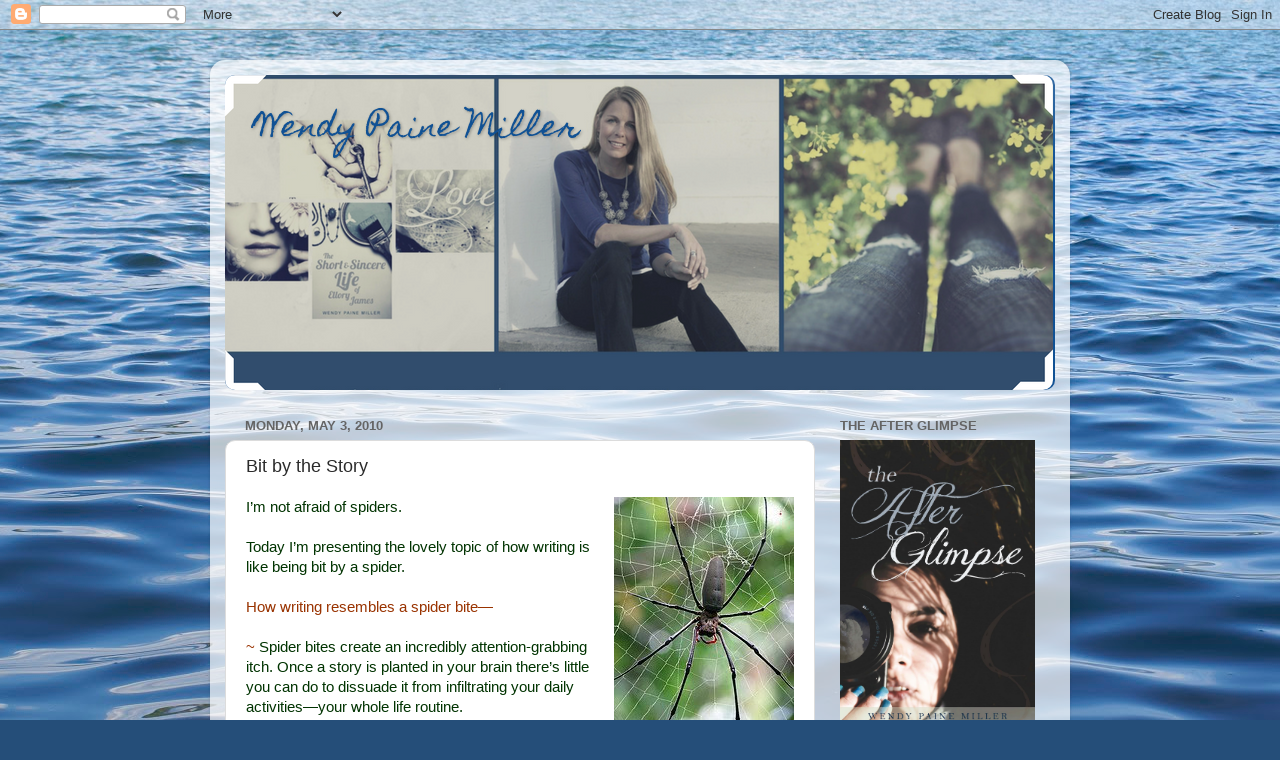

--- FILE ---
content_type: text/html; charset=UTF-8
request_url: http://www.wendypainemiller.com/2010/05/bit-by-story.html?showComment=1272897374141
body_size: 30180
content:
<!DOCTYPE html>
<html class='v2' dir='ltr' lang='en'>
<head>
<link href='https://www.blogger.com/static/v1/widgets/335934321-css_bundle_v2.css' rel='stylesheet' type='text/css'/>
<meta content='width=1100' name='viewport'/>
<meta content='text/html; charset=UTF-8' http-equiv='Content-Type'/>
<meta content='blogger' name='generator'/>
<link href='http://www.wendypainemiller.com/favicon.ico' rel='icon' type='image/x-icon'/>
<link href='http://www.wendypainemiller.com/2010/05/bit-by-story.html' rel='canonical'/>
<link rel="alternate" type="application/atom+xml" title="Wendy Paine Miller - Atom" href="http://www.wendypainemiller.com/feeds/posts/default" />
<link rel="alternate" type="application/rss+xml" title="Wendy Paine Miller - RSS" href="http://www.wendypainemiller.com/feeds/posts/default?alt=rss" />
<link rel="service.post" type="application/atom+xml" title="Wendy Paine Miller - Atom" href="https://www.blogger.com/feeds/91619058872894494/posts/default" />

<link rel="alternate" type="application/atom+xml" title="Wendy Paine Miller - Atom" href="http://www.wendypainemiller.com/feeds/2943718910056004288/comments/default" />
<!--Can't find substitution for tag [blog.ieCssRetrofitLinks]-->
<link href='https://blogger.googleusercontent.com/img/b/R29vZ2xl/AVvXsEhdeMU7MObUz7YEoxfgBDuRnrJAPDQAhLdhaWsafZwhbPV8AlX3r_UoZx_3cOT_ppEvZU4c-Wk40G_clcXEla6S6kmXVzl9B8RIFaqgfAz5HQCc9qs2cqL4dcFNwkLnGLWia7V1Nyrcordo/s400/338459659_35672fa521_m.jpg' rel='image_src'/>
<meta content='http://www.wendypainemiller.com/2010/05/bit-by-story.html' property='og:url'/>
<meta content='Bit by the Story' property='og:title'/>
<meta content='I’m not afraid of spiders. Today I’m presenting the lovely topic of how writing is like being bit by a spider. How writing resembles a spide...' property='og:description'/>
<meta content='https://blogger.googleusercontent.com/img/b/R29vZ2xl/AVvXsEhdeMU7MObUz7YEoxfgBDuRnrJAPDQAhLdhaWsafZwhbPV8AlX3r_UoZx_3cOT_ppEvZU4c-Wk40G_clcXEla6S6kmXVzl9B8RIFaqgfAz5HQCc9qs2cqL4dcFNwkLnGLWia7V1Nyrcordo/w1200-h630-p-k-no-nu/338459659_35672fa521_m.jpg' property='og:image'/>
<title>Wendy Paine Miller: Bit by the Story</title>
<style type='text/css'>@font-face{font-family:'Homemade Apple';font-style:normal;font-weight:400;font-display:swap;src:url(//fonts.gstatic.com/s/homemadeapple/v24/Qw3EZQFXECDrI2q789EKQZJob0x6XHgOiJM6.woff2)format('woff2');unicode-range:U+0000-00FF,U+0131,U+0152-0153,U+02BB-02BC,U+02C6,U+02DA,U+02DC,U+0304,U+0308,U+0329,U+2000-206F,U+20AC,U+2122,U+2191,U+2193,U+2212,U+2215,U+FEFF,U+FFFD;}</style>
<style id='page-skin-1' type='text/css'><!--
/*-----------------------------------------------
Blogger Template Style
Name:     Picture Window
Designer: Blogger
URL:      www.blogger.com
----------------------------------------------- */
/* Content
----------------------------------------------- */
body {
font: normal normal 15px Arial, Tahoma, Helvetica, FreeSans, sans-serif;
color: #2b2b2b;
background: #254e79 url(//themes.googleusercontent.com/image?id=1jxYoxoGsXvGNeh1j3R1CxTHM6kEA-pjL6ffx9p6qCKf1IavI6sTgUCBrj-tWV-RZc7lR) no-repeat fixed top center /* Credit: MichaelJay (http://www.istockphoto.com/file_closeup.php?id=6416995&platform=blogger) */;
}
html body .region-inner {
min-width: 0;
max-width: 100%;
width: auto;
}
.content-outer {
font-size: 90%;
}
a:link {
text-decoration:none;
color: #105194;
}
a:visited {
text-decoration:none;
color: #00336c;
}
a:hover {
text-decoration:underline;
color: #104fc9;
}
.content-outer {
background: transparent url(https://resources.blogblog.com/blogblog/data/1kt/transparent/white80.png) repeat scroll top left;
-moz-border-radius: 15px;
-webkit-border-radius: 15px;
-goog-ms-border-radius: 15px;
border-radius: 15px;
-moz-box-shadow: 0 0 3px rgba(0, 0, 0, .15);
-webkit-box-shadow: 0 0 3px rgba(0, 0, 0, .15);
-goog-ms-box-shadow: 0 0 3px rgba(0, 0, 0, .15);
box-shadow: 0 0 3px rgba(0, 0, 0, .15);
margin: 30px auto;
}
.content-inner {
padding: 15px;
}
/* Header
----------------------------------------------- */
.header-outer {
background: #105194 url(https://resources.blogblog.com/blogblog/data/1kt/transparent/header_gradient_shade.png) repeat-x scroll top left;
_background-image: none;
color: #105194;
-moz-border-radius: 10px;
-webkit-border-radius: 10px;
-goog-ms-border-radius: 10px;
border-radius: 10px;
}
.Header img, .Header #header-inner {
-moz-border-radius: 10px;
-webkit-border-radius: 10px;
-goog-ms-border-radius: 10px;
border-radius: 10px;
}
.header-inner .Header .titlewrapper,
.header-inner .Header .descriptionwrapper {
padding-left: 30px;
padding-right: 30px;
}
.Header h1 {
font: normal normal 30px Homemade Apple;
text-shadow: 1px 1px 3px rgba(0, 0, 0, 0.3);
}
.Header h1 a {
color: #105194;
}
.Header .description {
font-size: 130%;
}
/* Tabs
----------------------------------------------- */
.tabs-inner {
margin: .5em 0 0;
padding: 0;
}
.tabs-inner .section {
margin: 0;
}
.tabs-inner .widget ul {
padding: 0;
background: #f4f4f4 url(https://resources.blogblog.com/blogblog/data/1kt/transparent/tabs_gradient_shade.png) repeat scroll bottom;
-moz-border-radius: 10px;
-webkit-border-radius: 10px;
-goog-ms-border-radius: 10px;
border-radius: 10px;
}
.tabs-inner .widget li {
border: none;
}
.tabs-inner .widget li a {
display: inline-block;
padding: .5em 1em;
margin-right: 0;
color: #992211;
font: normal normal 15px Arial, Tahoma, Helvetica, FreeSans, sans-serif;
-moz-border-radius: 0 0 0 0;
-webkit-border-top-left-radius: 0;
-webkit-border-top-right-radius: 0;
-goog-ms-border-radius: 0 0 0 0;
border-radius: 0 0 0 0;
background: transparent none no-repeat scroll top left;
border-right: 1px solid #cbcbcb;
}
.tabs-inner .widget li:first-child a {
padding-left: 1.25em;
-moz-border-radius-topleft: 10px;
-moz-border-radius-bottomleft: 10px;
-webkit-border-top-left-radius: 10px;
-webkit-border-bottom-left-radius: 10px;
-goog-ms-border-top-left-radius: 10px;
-goog-ms-border-bottom-left-radius: 10px;
border-top-left-radius: 10px;
border-bottom-left-radius: 10px;
}
.tabs-inner .widget li.selected a,
.tabs-inner .widget li a:hover {
position: relative;
z-index: 1;
background: #ffffff url(https://resources.blogblog.com/blogblog/data/1kt/transparent/tabs_gradient_shade.png) repeat scroll bottom;
color: #000000;
-moz-box-shadow: 0 0 0 rgba(0, 0, 0, .15);
-webkit-box-shadow: 0 0 0 rgba(0, 0, 0, .15);
-goog-ms-box-shadow: 0 0 0 rgba(0, 0, 0, .15);
box-shadow: 0 0 0 rgba(0, 0, 0, .15);
}
/* Headings
----------------------------------------------- */
h2 {
font: bold normal 13px Arial, Tahoma, Helvetica, FreeSans, sans-serif;
text-transform: uppercase;
color: #646464;
margin: .5em 0;
}
/* Main
----------------------------------------------- */
.main-outer {
background: transparent none repeat scroll top center;
-moz-border-radius: 0 0 0 0;
-webkit-border-top-left-radius: 0;
-webkit-border-top-right-radius: 0;
-webkit-border-bottom-left-radius: 0;
-webkit-border-bottom-right-radius: 0;
-goog-ms-border-radius: 0 0 0 0;
border-radius: 0 0 0 0;
-moz-box-shadow: 0 0 0 rgba(0, 0, 0, .15);
-webkit-box-shadow: 0 0 0 rgba(0, 0, 0, .15);
-goog-ms-box-shadow: 0 0 0 rgba(0, 0, 0, .15);
box-shadow: 0 0 0 rgba(0, 0, 0, .15);
}
.main-inner {
padding: 15px 5px 20px;
}
.main-inner .column-center-inner {
padding: 0 0;
}
.main-inner .column-left-inner {
padding-left: 0;
}
.main-inner .column-right-inner {
padding-right: 0;
}
/* Posts
----------------------------------------------- */
h3.post-title {
margin: 0;
font: normal normal 18px Arial, Tahoma, Helvetica, FreeSans, sans-serif;
}
.comments h4 {
margin: 1em 0 0;
font: normal normal 18px Arial, Tahoma, Helvetica, FreeSans, sans-serif;
}
.date-header span {
color: #646464;
}
.post-outer {
background-color: #ffffff;
border: solid 1px #dcdcdc;
-moz-border-radius: 10px;
-webkit-border-radius: 10px;
border-radius: 10px;
-goog-ms-border-radius: 10px;
padding: 15px 20px;
margin: 0 -20px 20px;
}
.post-body {
line-height: 1.4;
font-size: 110%;
position: relative;
}
.post-header {
margin: 0 0 1.5em;
color: #989898;
line-height: 1.6;
}
.post-footer {
margin: .5em 0 0;
color: #989898;
line-height: 1.6;
}
#blog-pager {
font-size: 140%
}
#comments .comment-author {
padding-top: 1.5em;
border-top: dashed 1px #ccc;
border-top: dashed 1px rgba(128, 128, 128, .5);
background-position: 0 1.5em;
}
#comments .comment-author:first-child {
padding-top: 0;
border-top: none;
}
.avatar-image-container {
margin: .2em 0 0;
}
/* Comments
----------------------------------------------- */
.comments .comments-content .icon.blog-author {
background-repeat: no-repeat;
background-image: url([data-uri]);
}
.comments .comments-content .loadmore a {
border-top: 1px solid #104fc9;
border-bottom: 1px solid #104fc9;
}
.comments .continue {
border-top: 2px solid #104fc9;
}
/* Widgets
----------------------------------------------- */
.widget ul, .widget #ArchiveList ul.flat {
padding: 0;
list-style: none;
}
.widget ul li, .widget #ArchiveList ul.flat li {
border-top: dashed 1px #ccc;
border-top: dashed 1px rgba(128, 128, 128, .5);
}
.widget ul li:first-child, .widget #ArchiveList ul.flat li:first-child {
border-top: none;
}
.widget .post-body ul {
list-style: disc;
}
.widget .post-body ul li {
border: none;
}
/* Footer
----------------------------------------------- */
.footer-outer {
color:#ededed;
background: transparent url(https://resources.blogblog.com/blogblog/data/1kt/transparent/black50.png) repeat scroll top left;
-moz-border-radius: 10px 10px 10px 10px;
-webkit-border-top-left-radius: 10px;
-webkit-border-top-right-radius: 10px;
-webkit-border-bottom-left-radius: 10px;
-webkit-border-bottom-right-radius: 10px;
-goog-ms-border-radius: 10px 10px 10px 10px;
border-radius: 10px 10px 10px 10px;
-moz-box-shadow: 0 0 0 rgba(0, 0, 0, .15);
-webkit-box-shadow: 0 0 0 rgba(0, 0, 0, .15);
-goog-ms-box-shadow: 0 0 0 rgba(0, 0, 0, .15);
box-shadow: 0 0 0 rgba(0, 0, 0, .15);
}
.footer-inner {
padding: 10px 5px 20px;
}
.footer-outer a {
color: #e9dcff;
}
.footer-outer a:visited {
color: #ac98cb;
}
.footer-outer a:hover {
color: #ffffff;
}
.footer-outer .widget h2 {
color: #bababa;
}
/* Mobile
----------------------------------------------- */
html body.mobile {
height: auto;
}
html body.mobile {
min-height: 480px;
background-size: 100% auto;
}
.mobile .body-fauxcolumn-outer {
background: transparent none repeat scroll top left;
}
html .mobile .mobile-date-outer, html .mobile .blog-pager {
border-bottom: none;
background: transparent none repeat scroll top center;
margin-bottom: 10px;
}
.mobile .date-outer {
background: transparent none repeat scroll top center;
}
.mobile .header-outer, .mobile .main-outer,
.mobile .post-outer, .mobile .footer-outer {
-moz-border-radius: 0;
-webkit-border-radius: 0;
-goog-ms-border-radius: 0;
border-radius: 0;
}
.mobile .content-outer,
.mobile .main-outer,
.mobile .post-outer {
background: inherit;
border: none;
}
.mobile .content-outer {
font-size: 100%;
}
.mobile-link-button {
background-color: #105194;
}
.mobile-link-button a:link, .mobile-link-button a:visited {
color: #ffffff;
}
.mobile-index-contents {
color: #2b2b2b;
}
.mobile .tabs-inner .PageList .widget-content {
background: #ffffff url(https://resources.blogblog.com/blogblog/data/1kt/transparent/tabs_gradient_shade.png) repeat scroll bottom;
color: #000000;
}
.mobile .tabs-inner .PageList .widget-content .pagelist-arrow {
border-left: 1px solid #cbcbcb;
}

--></style>
<style id='template-skin-1' type='text/css'><!--
body {
min-width: 860px;
}
.content-outer, .content-fauxcolumn-outer, .region-inner {
min-width: 860px;
max-width: 860px;
_width: 860px;
}
.main-inner .columns {
padding-left: 0;
padding-right: 240px;
}
.main-inner .fauxcolumn-center-outer {
left: 0;
right: 240px;
/* IE6 does not respect left and right together */
_width: expression(this.parentNode.offsetWidth -
parseInt("0") -
parseInt("240px") + 'px');
}
.main-inner .fauxcolumn-left-outer {
width: 0;
}
.main-inner .fauxcolumn-right-outer {
width: 240px;
}
.main-inner .column-left-outer {
width: 0;
right: 100%;
margin-left: -0;
}
.main-inner .column-right-outer {
width: 240px;
margin-right: -240px;
}
#layout {
min-width: 0;
}
#layout .content-outer {
min-width: 0;
width: 800px;
}
#layout .region-inner {
min-width: 0;
width: auto;
}
body#layout div.add_widget {
padding: 8px;
}
body#layout div.add_widget a {
margin-left: 32px;
}
--></style>
<style>
    body {background-image:url(\/\/themes.googleusercontent.com\/image?id=1jxYoxoGsXvGNeh1j3R1CxTHM6kEA-pjL6ffx9p6qCKf1IavI6sTgUCBrj-tWV-RZc7lR);}
    
@media (max-width: 200px) { body {background-image:url(\/\/themes.googleusercontent.com\/image?id=1jxYoxoGsXvGNeh1j3R1CxTHM6kEA-pjL6ffx9p6qCKf1IavI6sTgUCBrj-tWV-RZc7lR&options=w200);}}
@media (max-width: 400px) and (min-width: 201px) { body {background-image:url(\/\/themes.googleusercontent.com\/image?id=1jxYoxoGsXvGNeh1j3R1CxTHM6kEA-pjL6ffx9p6qCKf1IavI6sTgUCBrj-tWV-RZc7lR&options=w400);}}
@media (max-width: 800px) and (min-width: 401px) { body {background-image:url(\/\/themes.googleusercontent.com\/image?id=1jxYoxoGsXvGNeh1j3R1CxTHM6kEA-pjL6ffx9p6qCKf1IavI6sTgUCBrj-tWV-RZc7lR&options=w800);}}
@media (max-width: 1200px) and (min-width: 801px) { body {background-image:url(\/\/themes.googleusercontent.com\/image?id=1jxYoxoGsXvGNeh1j3R1CxTHM6kEA-pjL6ffx9p6qCKf1IavI6sTgUCBrj-tWV-RZc7lR&options=w1200);}}
/* Last tag covers anything over one higher than the previous max-size cap. */
@media (min-width: 1201px) { body {background-image:url(\/\/themes.googleusercontent.com\/image?id=1jxYoxoGsXvGNeh1j3R1CxTHM6kEA-pjL6ffx9p6qCKf1IavI6sTgUCBrj-tWV-RZc7lR&options=w1600);}}
  </style>
<link href='https://www.blogger.com/dyn-css/authorization.css?targetBlogID=91619058872894494&amp;zx=e9e6209c-d641-4398-a85f-84aa1e0040aa' media='none' onload='if(media!=&#39;all&#39;)media=&#39;all&#39;' rel='stylesheet'/><noscript><link href='https://www.blogger.com/dyn-css/authorization.css?targetBlogID=91619058872894494&amp;zx=e9e6209c-d641-4398-a85f-84aa1e0040aa' rel='stylesheet'/></noscript>
<meta name='google-adsense-platform-account' content='ca-host-pub-1556223355139109'/>
<meta name='google-adsense-platform-domain' content='blogspot.com'/>

</head>
<body class='loading variant-shade'>
<div class='navbar section' id='navbar' name='Navbar'><div class='widget Navbar' data-version='1' id='Navbar1'><script type="text/javascript">
    function setAttributeOnload(object, attribute, val) {
      if(window.addEventListener) {
        window.addEventListener('load',
          function(){ object[attribute] = val; }, false);
      } else {
        window.attachEvent('onload', function(){ object[attribute] = val; });
      }
    }
  </script>
<div id="navbar-iframe-container"></div>
<script type="text/javascript" src="https://apis.google.com/js/platform.js"></script>
<script type="text/javascript">
      gapi.load("gapi.iframes:gapi.iframes.style.bubble", function() {
        if (gapi.iframes && gapi.iframes.getContext) {
          gapi.iframes.getContext().openChild({
              url: 'https://www.blogger.com/navbar/91619058872894494?po\x3d2943718910056004288\x26origin\x3dhttp://www.wendypainemiller.com',
              where: document.getElementById("navbar-iframe-container"),
              id: "navbar-iframe"
          });
        }
      });
    </script><script type="text/javascript">
(function() {
var script = document.createElement('script');
script.type = 'text/javascript';
script.src = '//pagead2.googlesyndication.com/pagead/js/google_top_exp.js';
var head = document.getElementsByTagName('head')[0];
if (head) {
head.appendChild(script);
}})();
</script>
</div></div>
<div class='body-fauxcolumns'>
<div class='fauxcolumn-outer body-fauxcolumn-outer'>
<div class='cap-top'>
<div class='cap-left'></div>
<div class='cap-right'></div>
</div>
<div class='fauxborder-left'>
<div class='fauxborder-right'></div>
<div class='fauxcolumn-inner'>
</div>
</div>
<div class='cap-bottom'>
<div class='cap-left'></div>
<div class='cap-right'></div>
</div>
</div>
</div>
<div class='content'>
<div class='content-fauxcolumns'>
<div class='fauxcolumn-outer content-fauxcolumn-outer'>
<div class='cap-top'>
<div class='cap-left'></div>
<div class='cap-right'></div>
</div>
<div class='fauxborder-left'>
<div class='fauxborder-right'></div>
<div class='fauxcolumn-inner'>
</div>
</div>
<div class='cap-bottom'>
<div class='cap-left'></div>
<div class='cap-right'></div>
</div>
</div>
</div>
<div class='content-outer'>
<div class='content-cap-top cap-top'>
<div class='cap-left'></div>
<div class='cap-right'></div>
</div>
<div class='fauxborder-left content-fauxborder-left'>
<div class='fauxborder-right content-fauxborder-right'></div>
<div class='content-inner'>
<header>
<div class='header-outer'>
<div class='header-cap-top cap-top'>
<div class='cap-left'></div>
<div class='cap-right'></div>
</div>
<div class='fauxborder-left header-fauxborder-left'>
<div class='fauxborder-right header-fauxborder-right'></div>
<div class='region-inner header-inner'>
<div class='header section' id='header' name='Header'><div class='widget Header' data-version='1' id='Header1'>
<div id='header-inner' style='background-image: url("https://blogger.googleusercontent.com/img/b/R29vZ2xl/AVvXsEjildHkx5hjGigYbDT25BHWaSRrJBsabx7oHRCofVItXhJdPv2BL1QQI9xaAOJUGQxNmiA0mCG2DW8vrxA8XfRHACRR1qCB1z2swznKfSe-72ckvMhyphenhyphenZcNlbQlQkey1zF893VrOkFtAUxE/s1600/I+have+to+keep+improving..png"); background-position: left; width: 828px; min-height: 315px; _height: 315px; background-repeat: no-repeat; '>
<div class='titlewrapper' style='background: transparent'>
<h1 class='title' style='background: transparent; border-width: 0px'>
<a href='http://www.wendypainemiller.com/'>
Wendy Paine Miller
</a>
</h1>
</div>
<div class='descriptionwrapper'>
<p class='description'><span>
</span></p>
</div>
</div>
</div></div>
</div>
</div>
<div class='header-cap-bottom cap-bottom'>
<div class='cap-left'></div>
<div class='cap-right'></div>
</div>
</div>
</header>
<div class='tabs-outer'>
<div class='tabs-cap-top cap-top'>
<div class='cap-left'></div>
<div class='cap-right'></div>
</div>
<div class='fauxborder-left tabs-fauxborder-left'>
<div class='fauxborder-right tabs-fauxborder-right'></div>
<div class='region-inner tabs-inner'>
<div class='tabs no-items section' id='crosscol' name='Cross-Column'></div>
<div class='tabs no-items section' id='crosscol-overflow' name='Cross-Column 2'></div>
</div>
</div>
<div class='tabs-cap-bottom cap-bottom'>
<div class='cap-left'></div>
<div class='cap-right'></div>
</div>
</div>
<div class='main-outer'>
<div class='main-cap-top cap-top'>
<div class='cap-left'></div>
<div class='cap-right'></div>
</div>
<div class='fauxborder-left main-fauxborder-left'>
<div class='fauxborder-right main-fauxborder-right'></div>
<div class='region-inner main-inner'>
<div class='columns fauxcolumns'>
<div class='fauxcolumn-outer fauxcolumn-center-outer'>
<div class='cap-top'>
<div class='cap-left'></div>
<div class='cap-right'></div>
</div>
<div class='fauxborder-left'>
<div class='fauxborder-right'></div>
<div class='fauxcolumn-inner'>
</div>
</div>
<div class='cap-bottom'>
<div class='cap-left'></div>
<div class='cap-right'></div>
</div>
</div>
<div class='fauxcolumn-outer fauxcolumn-left-outer'>
<div class='cap-top'>
<div class='cap-left'></div>
<div class='cap-right'></div>
</div>
<div class='fauxborder-left'>
<div class='fauxborder-right'></div>
<div class='fauxcolumn-inner'>
</div>
</div>
<div class='cap-bottom'>
<div class='cap-left'></div>
<div class='cap-right'></div>
</div>
</div>
<div class='fauxcolumn-outer fauxcolumn-right-outer'>
<div class='cap-top'>
<div class='cap-left'></div>
<div class='cap-right'></div>
</div>
<div class='fauxborder-left'>
<div class='fauxborder-right'></div>
<div class='fauxcolumn-inner'>
</div>
</div>
<div class='cap-bottom'>
<div class='cap-left'></div>
<div class='cap-right'></div>
</div>
</div>
<!-- corrects IE6 width calculation -->
<div class='columns-inner'>
<div class='column-center-outer'>
<div class='column-center-inner'>
<div class='main section' id='main' name='Main'><div class='widget Blog' data-version='1' id='Blog1'>
<div class='blog-posts hfeed'>

          <div class="date-outer">
        
<h2 class='date-header'><span>Monday, May 3, 2010</span></h2>

          <div class="date-posts">
        
<div class='post-outer'>
<div class='post hentry uncustomized-post-template' itemprop='blogPost' itemscope='itemscope' itemtype='http://schema.org/BlogPosting'>
<meta content='https://blogger.googleusercontent.com/img/b/R29vZ2xl/AVvXsEhdeMU7MObUz7YEoxfgBDuRnrJAPDQAhLdhaWsafZwhbPV8AlX3r_UoZx_3cOT_ppEvZU4c-Wk40G_clcXEla6S6kmXVzl9B8RIFaqgfAz5HQCc9qs2cqL4dcFNwkLnGLWia7V1Nyrcordo/s400/338459659_35672fa521_m.jpg' itemprop='image_url'/>
<meta content='91619058872894494' itemprop='blogId'/>
<meta content='2943718910056004288' itemprop='postId'/>
<a name='2943718910056004288'></a>
<h3 class='post-title entry-title' itemprop='name'>
Bit by the Story
</h3>
<div class='post-header'>
<div class='post-header-line-1'></div>
</div>
<div class='post-body entry-content' id='post-body-2943718910056004288' itemprop='description articleBody'>
<div><a href="https://blogger.googleusercontent.com/img/b/R29vZ2xl/AVvXsEhdeMU7MObUz7YEoxfgBDuRnrJAPDQAhLdhaWsafZwhbPV8AlX3r_UoZx_3cOT_ppEvZU4c-Wk40G_clcXEla6S6kmXVzl9B8RIFaqgfAz5HQCc9qs2cqL4dcFNwkLnGLWia7V1Nyrcordo/s1600/338459659_35672fa521_m.jpg"><span style="color:#003300;"><img alt="" border="0" id="BLOGGER_PHOTO_ID_5467000795565334786" src="https://blogger.googleusercontent.com/img/b/R29vZ2xl/AVvXsEhdeMU7MObUz7YEoxfgBDuRnrJAPDQAhLdhaWsafZwhbPV8AlX3r_UoZx_3cOT_ppEvZU4c-Wk40G_clcXEla6S6kmXVzl9B8RIFaqgfAz5HQCc9qs2cqL4dcFNwkLnGLWia7V1Nyrcordo/s400/338459659_35672fa521_m.jpg" style="FLOAT: right; MARGIN: 0px 0px 10px 10px; WIDTH: 180px; CURSOR: hand; HEIGHT: 240px" /></span></a><span style="color:#003300;">I&#8217;m not afraid of spiders.<br /><br /></span><div></div><div><span style="color:#003300;">Today I&#8217;m presenting the lovely topic of how writing is like being bit by a spider. </span></div><br /><div><span style="color:#993300;">How writing resembles a spider bite&#8212;</span></div><br /><div><span style="color:#003300;"><span style="color:#993300;">~</span> Spider bites create an incredibly attention-grabbing itch. Once a story is planted in your brain there&#8217;s little you can do to dissuade it from infiltrating your daily activities&#8212;your whole life routine.</span></div><br /><div><span style="color:#003300;"><span style="color:#993300;">~</span> Spider bites cause swelling. Whether your stories are character-driven or plot-driven, your imagination will likely swell throughout the writing process. You worry about spiders hiding. You pat your head dozens of times to make sure nothing is there. You might even worry one will hunt you down while you sleep. The same thing happens with a story. You&#8217;ll be in a conversation with a friend and have to fight off that overriding thought&#8230;I can use this in my novel.</span></div><br /><a href="https://blogger.googleusercontent.com/img/b/R29vZ2xl/AVvXsEjM-w7n9SVldoYIUPPk7vRDBnzgkwGHX0_LtzgJ3xfulRSJoE55sVEa_v_bkH_dsFiNsKc8D8SvH-IfaAh6z84scQDCfFilnu0hXjO2shu1nUWTeyXlKYq4NUUZQLo5nIvoEGxej-Q3bvXz/s1600/2914038202_68728db344_m.jpg"><span style="color:#003300;"><img alt="" border="0" id="BLOGGER_PHOTO_ID_5467001054743230578" src="https://blogger.googleusercontent.com/img/b/R29vZ2xl/AVvXsEjM-w7n9SVldoYIUPPk7vRDBnzgkwGHX0_LtzgJ3xfulRSJoE55sVEa_v_bkH_dsFiNsKc8D8SvH-IfaAh6z84scQDCfFilnu0hXjO2shu1nUWTeyXlKYq4NUUZQLo5nIvoEGxej-Q3bvXz/s400/2914038202_68728db344_m.jpg" style="FLOAT: left; MARGIN: 0px 10px 10px 0px; WIDTH: 240px; CURSOR: hand; HEIGHT: 170px" /></span></a><span style="color:#003300;"><span style="color:#993300;">~</span> There&#8217;s a mysteriousness that accompanies a spider bite. Often you don&#8217;t see the chomping occur, so you&#8217;re left to wonder when it happened, by which type of spider. Oh yes, the same happens with a deliriously entertaining story. It may get you in your dreams. It might pinch you while you&#8217;re splashing in water&#8230;you&#8217;re never safe from the prowling birth of a well-weaved tale.<br /><br /></span><div></div><div><span style="color:#003300;"><span style="color:#993300;">~</span> Spider bites mess with your concentration. In other words, it can easily become a consuming focus. Some spiders can even cause infections. Here&#8217;s where you&#8217;ll need to watch yourself. You don&#8217;t want to babble on to every Joe Shmoe about your latest novel. The ideas may be multiplying fast as spiderlings crawling from their egg sacks, but not everyone understands just how bad the bite is.</span></div><br /><div><span style="color:#003300;">You may be well aware of the term for a fear of spiders&#8212;arachnophobia. For a writer this is writer&#8217;s block. My advice&#8212;bite back.</span></div><br /><div><span style="color:#003300;"><span style="color:#993300;">Can you think of any other ways writing is like a spider bite? Or do you have any advice for someone who fears spiders?</span><br /><br /></span><span style="font-size:85%;"><span style="color:#003300;">*This month I&#8217;m excited to be in </span><a href="http://www.lucidmagazine.com/Time-Keeper"><span style="color:#993300;">Lucid Magazine</span></a><span style="color:#003300;">, </span><a href="http://www.sageministries.org/modesty-of-the-mouth"><span style="color:#993300;">Sage Girls Ministry </span></a><span style="color:#003300;">and at </span><a href="http://exemplifyonline.com/magazine/uncategorized/may-issue/"><span style="color:#993300;">Exemplify</span></a><span style="color:#003300;">, revealing how to talk yourself down from a tantrum.<br /></span></span><span style="color:#003300;"><span style="font-size:78%;">**photos by flickr</span> </span></div></div>
<div style='clear: both;'></div>
</div>
<div class='post-footer'>
<div class='post-footer-line post-footer-line-1'>
<span class='post-author vcard'>
By
<span class='fn' itemprop='author' itemscope='itemscope' itemtype='http://schema.org/Person'>
<meta content='https://www.blogger.com/profile/15136235074351188350' itemprop='url'/>
<a class='g-profile' href='https://www.blogger.com/profile/15136235074351188350' rel='author' title='author profile'>
<span itemprop='name'>Wendy Paine Miller</span>
</a>
</span>
</span>
<span class='post-timestamp'>
-
<meta content='http://www.wendypainemiller.com/2010/05/bit-by-story.html' itemprop='url'/>
<a class='timestamp-link' href='http://www.wendypainemiller.com/2010/05/bit-by-story.html' rel='bookmark' title='permanent link'><abbr class='published' itemprop='datePublished' title='2010-05-03T04:09:00-07:00'>May 03, 2010</abbr></a>
</span>
<span class='post-comment-link'>
</span>
<span class='post-icons'>
<span class='item-control blog-admin pid-1868447485'>
<a href='https://www.blogger.com/post-edit.g?blogID=91619058872894494&postID=2943718910056004288&from=pencil' title='Edit Post'>
<img alt='' class='icon-action' height='18' src='https://resources.blogblog.com/img/icon18_edit_allbkg.gif' width='18'/>
</a>
</span>
</span>
<div class='post-share-buttons goog-inline-block'>
<a class='goog-inline-block share-button sb-email' href='https://www.blogger.com/share-post.g?blogID=91619058872894494&postID=2943718910056004288&target=email' target='_blank' title='Email This'><span class='share-button-link-text'>Email This</span></a><a class='goog-inline-block share-button sb-blog' href='https://www.blogger.com/share-post.g?blogID=91619058872894494&postID=2943718910056004288&target=blog' onclick='window.open(this.href, "_blank", "height=270,width=475"); return false;' target='_blank' title='BlogThis!'><span class='share-button-link-text'>BlogThis!</span></a><a class='goog-inline-block share-button sb-twitter' href='https://www.blogger.com/share-post.g?blogID=91619058872894494&postID=2943718910056004288&target=twitter' target='_blank' title='Share to X'><span class='share-button-link-text'>Share to X</span></a><a class='goog-inline-block share-button sb-facebook' href='https://www.blogger.com/share-post.g?blogID=91619058872894494&postID=2943718910056004288&target=facebook' onclick='window.open(this.href, "_blank", "height=430,width=640"); return false;' target='_blank' title='Share to Facebook'><span class='share-button-link-text'>Share to Facebook</span></a><a class='goog-inline-block share-button sb-pinterest' href='https://www.blogger.com/share-post.g?blogID=91619058872894494&postID=2943718910056004288&target=pinterest' target='_blank' title='Share to Pinterest'><span class='share-button-link-text'>Share to Pinterest</span></a>
</div>
</div>
<div class='post-footer-line post-footer-line-2'>
<span class='post-labels'>
</span>
</div>
<div class='post-footer-line post-footer-line-3'>
<span class='post-location'>
</span>
</div>
</div>
</div>
<div class='comments' id='comments'>
<a name='comments'></a>
<h4>31 comments:</h4>
<div class='comments-content'>
<script async='async' src='' type='text/javascript'></script>
<script type='text/javascript'>
    (function() {
      var items = null;
      var msgs = null;
      var config = {};

// <![CDATA[
      var cursor = null;
      if (items && items.length > 0) {
        cursor = parseInt(items[items.length - 1].timestamp) + 1;
      }

      var bodyFromEntry = function(entry) {
        var text = (entry &&
                    ((entry.content && entry.content.$t) ||
                     (entry.summary && entry.summary.$t))) ||
            '';
        if (entry && entry.gd$extendedProperty) {
          for (var k in entry.gd$extendedProperty) {
            if (entry.gd$extendedProperty[k].name == 'blogger.contentRemoved') {
              return '<span class="deleted-comment">' + text + '</span>';
            }
          }
        }
        return text;
      }

      var parse = function(data) {
        cursor = null;
        var comments = [];
        if (data && data.feed && data.feed.entry) {
          for (var i = 0, entry; entry = data.feed.entry[i]; i++) {
            var comment = {};
            // comment ID, parsed out of the original id format
            var id = /blog-(\d+).post-(\d+)/.exec(entry.id.$t);
            comment.id = id ? id[2] : null;
            comment.body = bodyFromEntry(entry);
            comment.timestamp = Date.parse(entry.published.$t) + '';
            if (entry.author && entry.author.constructor === Array) {
              var auth = entry.author[0];
              if (auth) {
                comment.author = {
                  name: (auth.name ? auth.name.$t : undefined),
                  profileUrl: (auth.uri ? auth.uri.$t : undefined),
                  avatarUrl: (auth.gd$image ? auth.gd$image.src : undefined)
                };
              }
            }
            if (entry.link) {
              if (entry.link[2]) {
                comment.link = comment.permalink = entry.link[2].href;
              }
              if (entry.link[3]) {
                var pid = /.*comments\/default\/(\d+)\?.*/.exec(entry.link[3].href);
                if (pid && pid[1]) {
                  comment.parentId = pid[1];
                }
              }
            }
            comment.deleteclass = 'item-control blog-admin';
            if (entry.gd$extendedProperty) {
              for (var k in entry.gd$extendedProperty) {
                if (entry.gd$extendedProperty[k].name == 'blogger.itemClass') {
                  comment.deleteclass += ' ' + entry.gd$extendedProperty[k].value;
                } else if (entry.gd$extendedProperty[k].name == 'blogger.displayTime') {
                  comment.displayTime = entry.gd$extendedProperty[k].value;
                }
              }
            }
            comments.push(comment);
          }
        }
        return comments;
      };

      var paginator = function(callback) {
        if (hasMore()) {
          var url = config.feed + '?alt=json&v=2&orderby=published&reverse=false&max-results=50';
          if (cursor) {
            url += '&published-min=' + new Date(cursor).toISOString();
          }
          window.bloggercomments = function(data) {
            var parsed = parse(data);
            cursor = parsed.length < 50 ? null
                : parseInt(parsed[parsed.length - 1].timestamp) + 1
            callback(parsed);
            window.bloggercomments = null;
          }
          url += '&callback=bloggercomments';
          var script = document.createElement('script');
          script.type = 'text/javascript';
          script.src = url;
          document.getElementsByTagName('head')[0].appendChild(script);
        }
      };
      var hasMore = function() {
        return !!cursor;
      };
      var getMeta = function(key, comment) {
        if ('iswriter' == key) {
          var matches = !!comment.author
              && comment.author.name == config.authorName
              && comment.author.profileUrl == config.authorUrl;
          return matches ? 'true' : '';
        } else if ('deletelink' == key) {
          return config.baseUri + '/comment/delete/'
               + config.blogId + '/' + comment.id;
        } else if ('deleteclass' == key) {
          return comment.deleteclass;
        }
        return '';
      };

      var replybox = null;
      var replyUrlParts = null;
      var replyParent = undefined;

      var onReply = function(commentId, domId) {
        if (replybox == null) {
          // lazily cache replybox, and adjust to suit this style:
          replybox = document.getElementById('comment-editor');
          if (replybox != null) {
            replybox.height = '250px';
            replybox.style.display = 'block';
            replyUrlParts = replybox.src.split('#');
          }
        }
        if (replybox && (commentId !== replyParent)) {
          replybox.src = '';
          document.getElementById(domId).insertBefore(replybox, null);
          replybox.src = replyUrlParts[0]
              + (commentId ? '&parentID=' + commentId : '')
              + '#' + replyUrlParts[1];
          replyParent = commentId;
        }
      };

      var hash = (window.location.hash || '#').substring(1);
      var startThread, targetComment;
      if (/^comment-form_/.test(hash)) {
        startThread = hash.substring('comment-form_'.length);
      } else if (/^c[0-9]+$/.test(hash)) {
        targetComment = hash.substring(1);
      }

      // Configure commenting API:
      var configJso = {
        'maxDepth': config.maxThreadDepth
      };
      var provider = {
        'id': config.postId,
        'data': items,
        'loadNext': paginator,
        'hasMore': hasMore,
        'getMeta': getMeta,
        'onReply': onReply,
        'rendered': true,
        'initComment': targetComment,
        'initReplyThread': startThread,
        'config': configJso,
        'messages': msgs
      };

      var render = function() {
        if (window.goog && window.goog.comments) {
          var holder = document.getElementById('comment-holder');
          window.goog.comments.render(holder, provider);
        }
      };

      // render now, or queue to render when library loads:
      if (window.goog && window.goog.comments) {
        render();
      } else {
        window.goog = window.goog || {};
        window.goog.comments = window.goog.comments || {};
        window.goog.comments.loadQueue = window.goog.comments.loadQueue || [];
        window.goog.comments.loadQueue.push(render);
      }
    })();
// ]]>
  </script>
<div id='comment-holder'>
<div class="comment-thread toplevel-thread"><ol id="top-ra"><li class="comment" id="c336569963954765544"><div class="avatar-image-container"><img src="//blogger.googleusercontent.com/img/b/R29vZ2xl/AVvXsEiI3fs-EB59ugRNzgxKV-K-3_EYAzmwxSVnFQmzey7S6jl8ov9YlaH57XVAIl8KbqKwXXo40wUipxgDHkdmhX3yfKCOVxayBDPcPos6Q9UXMwlEYAGfPf0eLQp4IJbE1Ck/s45-c/terriheadshotcrop2glow.jpg" alt=""/></div><div class="comment-block"><div class="comment-header"><cite class="user"><a href="https://www.blogger.com/profile/07771622379178654235" rel="nofollow">Terri Tiffany</a></cite><span class="icon user "></span><span class="datetime secondary-text"><a rel="nofollow" href="http://www.wendypainemiller.com/2010/05/bit-by-story.html?showComment=1272886034124#c336569963954765544">May 3, 2010 at 4:27&#8239;AM</a></span></div><p class="comment-content">OK--I can deal with spiders but not the kind here that when you step on them, a zillion babies run out and they freak me out--so trying to think that when we think of our stories, a ton of plots some times start to develop. Ok, I tried but maybe I do hate spiders!</p><span class="comment-actions secondary-text"><a class="comment-reply" target="_self" data-comment-id="336569963954765544">Reply</a><span class="item-control blog-admin blog-admin pid-363188043"><a target="_self" href="https://www.blogger.com/comment/delete/91619058872894494/336569963954765544">Delete</a></span></span></div><div class="comment-replies"><div id="c336569963954765544-rt" class="comment-thread inline-thread hidden"><span class="thread-toggle thread-expanded"><span class="thread-arrow"></span><span class="thread-count"><a target="_self">Replies</a></span></span><ol id="c336569963954765544-ra" class="thread-chrome thread-expanded"><div></div><div id="c336569963954765544-continue" class="continue"><a class="comment-reply" target="_self" data-comment-id="336569963954765544">Reply</a></div></ol></div></div><div class="comment-replybox-single" id="c336569963954765544-ce"></div></li><li class="comment" id="c4548360037919744834"><div class="avatar-image-container"><img src="//blogger.googleusercontent.com/img/b/R29vZ2xl/AVvXsEhANgy3JDzil85Anl7dk1FUs1gD7LsY51ry0NrtCmEXEiNX2A8_NHdPgjre-5tTe6JE6tgjLfjlPc7glI5N_DuUHn3leFtQOPW1oqsHUOXoL2JYNB1m-bqOU3Fq5JJNJw/s45-c/IMG_4539.JPG" alt=""/></div><div class="comment-block"><div class="comment-header"><cite class="user"><a href="https://www.blogger.com/profile/00687666130404407814" rel="nofollow">Patti Lacy</a></cite><span class="icon user "></span><span class="datetime secondary-text"><a rel="nofollow" href="http://www.wendypainemiller.com/2010/05/bit-by-story.html?showComment=1272888457056#c4548360037919744834">May 3, 2010 at 5:07&#8239;AM</a></span></div><p class="comment-content">Ugh! You made me queasy this morning!!!<br>But I loved the comparison.<br><br>Sigh. The ole story can be deadly, like an infected spider bite, perhaps??!!<br><br>Stretching to match your good writing this a.m.!!!<br>Blessings,<br>Patti<br>www.pattilacy.com/blog</p><span class="comment-actions secondary-text"><a class="comment-reply" target="_self" data-comment-id="4548360037919744834">Reply</a><span class="item-control blog-admin blog-admin pid-872964132"><a target="_self" href="https://www.blogger.com/comment/delete/91619058872894494/4548360037919744834">Delete</a></span></span></div><div class="comment-replies"><div id="c4548360037919744834-rt" class="comment-thread inline-thread hidden"><span class="thread-toggle thread-expanded"><span class="thread-arrow"></span><span class="thread-count"><a target="_self">Replies</a></span></span><ol id="c4548360037919744834-ra" class="thread-chrome thread-expanded"><div></div><div id="c4548360037919744834-continue" class="continue"><a class="comment-reply" target="_self" data-comment-id="4548360037919744834">Reply</a></div></ol></div></div><div class="comment-replybox-single" id="c4548360037919744834-ce"></div></li><li class="comment" id="c5117817242662181790"><div class="avatar-image-container"><img src="//blogger.googleusercontent.com/img/b/R29vZ2xl/AVvXsEisOcfvULPKDI8fCcE41xw76FjZCd7-Hwzv9RidEEhyZ0FeZK9l7n-YJMoTl_vxn-2OztsRLsXjYfYzLNY099OTuOUOHVlD-DWEVVZnE6ib6i0odEMHMG5aIGSVsRQf-Q/s45-c/*" alt=""/></div><div class="comment-block"><div class="comment-header"><cite class="user"><a href="https://www.blogger.com/profile/12898750484193832082" rel="nofollow">Jeanette Levellie</a></cite><span class="icon user "></span><span class="datetime secondary-text"><a rel="nofollow" href="http://www.wendypainemiller.com/2010/05/bit-by-story.html?showComment=1272892351299#c5117817242662181790">May 3, 2010 at 6:12&#8239;AM</a></span></div><p class="comment-content">I am not afraid of spiders either, but that second photo was creepy!<br><br>You may need medicine if you get bit by a brown recluse. The only med I know of for the writing spider is to write, read, and write some more. <br><br>You amaze me with your creativity! I&#39;m on my way to read the tantrum article you wrote...</p><span class="comment-actions secondary-text"><a class="comment-reply" target="_self" data-comment-id="5117817242662181790">Reply</a><span class="item-control blog-admin blog-admin pid-283290564"><a target="_self" href="https://www.blogger.com/comment/delete/91619058872894494/5117817242662181790">Delete</a></span></span></div><div class="comment-replies"><div id="c5117817242662181790-rt" class="comment-thread inline-thread hidden"><span class="thread-toggle thread-expanded"><span class="thread-arrow"></span><span class="thread-count"><a target="_self">Replies</a></span></span><ol id="c5117817242662181790-ra" class="thread-chrome thread-expanded"><div></div><div id="c5117817242662181790-continue" class="continue"><a class="comment-reply" target="_self" data-comment-id="5117817242662181790">Reply</a></div></ol></div></div><div class="comment-replybox-single" id="c5117817242662181790-ce"></div></li><li class="comment" id="c5820228066817415861"><div class="avatar-image-container"><img src="//www.blogger.com/img/blogger_logo_round_35.png" alt=""/></div><div class="comment-block"><div class="comment-header"><cite class="user"><a href="https://www.blogger.com/profile/08148430180111786272" rel="nofollow">Georgiana Daniels</a></cite><span class="icon user "></span><span class="datetime secondary-text"><a rel="nofollow" href="http://www.wendypainemiller.com/2010/05/bit-by-story.html?showComment=1272893236228#c5820228066817415861">May 3, 2010 at 6:27&#8239;AM</a></span></div><p class="comment-content">OK, I am shuddering at the pictures. Spiders creep me out WAY more than they should. It&#39;s just not normal. Great analogies, but yikes!</p><span class="comment-actions secondary-text"><a class="comment-reply" target="_self" data-comment-id="5820228066817415861">Reply</a><span class="item-control blog-admin blog-admin pid-2069093048"><a target="_self" href="https://www.blogger.com/comment/delete/91619058872894494/5820228066817415861">Delete</a></span></span></div><div class="comment-replies"><div id="c5820228066817415861-rt" class="comment-thread inline-thread hidden"><span class="thread-toggle thread-expanded"><span class="thread-arrow"></span><span class="thread-count"><a target="_self">Replies</a></span></span><ol id="c5820228066817415861-ra" class="thread-chrome thread-expanded"><div></div><div id="c5820228066817415861-continue" class="continue"><a class="comment-reply" target="_self" data-comment-id="5820228066817415861">Reply</a></div></ol></div></div><div class="comment-replybox-single" id="c5820228066817415861-ce"></div></li><li class="comment" id="c5535161407219013707"><div class="avatar-image-container"><img src="//blogger.googleusercontent.com/img/b/R29vZ2xl/AVvXsEgD2-1D7NII3PgX2EILUGyIzwrJ86GkZkga7twxCCkbLx0FqICyselP6cfO-pcZoOOP7C1--9fZ0zf_VwY6lh39dUZ92WK3QmCINSHxYWxtLkwcFHu_g36MgIdwJ5X3Wvs/s45-c/JoanneDeMaio.jpg" alt=""/></div><div class="comment-block"><div class="comment-header"><cite class="user"><a href="https://www.blogger.com/profile/03972054718663959694" rel="nofollow">Joanne</a></cite><span class="icon user "></span><span class="datetime secondary-text"><a rel="nofollow" href="http://www.wendypainemiller.com/2010/05/bit-by-story.html?showComment=1272893655504#c5535161407219013707">May 3, 2010 at 6:34&#8239;AM</a></span></div><p class="comment-content">Hm, I suppose we can be careful and observant around spiders, paying attention to the details of their web as we create our own web of words, drawing the reader in ;)</p><span class="comment-actions secondary-text"><a class="comment-reply" target="_self" data-comment-id="5535161407219013707">Reply</a><span class="item-control blog-admin blog-admin pid-780503812"><a target="_self" href="https://www.blogger.com/comment/delete/91619058872894494/5535161407219013707">Delete</a></span></span></div><div class="comment-replies"><div id="c5535161407219013707-rt" class="comment-thread inline-thread hidden"><span class="thread-toggle thread-expanded"><span class="thread-arrow"></span><span class="thread-count"><a target="_self">Replies</a></span></span><ol id="c5535161407219013707-ra" class="thread-chrome thread-expanded"><div></div><div id="c5535161407219013707-continue" class="continue"><a class="comment-reply" target="_self" data-comment-id="5535161407219013707">Reply</a></div></ol></div></div><div class="comment-replybox-single" id="c5535161407219013707-ce"></div></li><li class="comment" id="c7982098101268707396"><div class="avatar-image-container"><img src="//www.blogger.com/img/blogger_logo_round_35.png" alt=""/></div><div class="comment-block"><div class="comment-header"><cite class="user"><a href="https://www.blogger.com/profile/02512158365021041194" rel="nofollow">Unknown</a></cite><span class="icon user "></span><span class="datetime secondary-text"><a rel="nofollow" href="http://www.wendypainemiller.com/2010/05/bit-by-story.html?showComment=1272894300220#c7982098101268707396">May 3, 2010 at 6:45&#8239;AM</a></span></div><p class="comment-content">Spiders don&#39;t bother me because I can step on them. Now, snakes - that&#39;s another story.</p><span class="comment-actions secondary-text"><a class="comment-reply" target="_self" data-comment-id="7982098101268707396">Reply</a><span class="item-control blog-admin blog-admin pid-1788663495"><a target="_self" href="https://www.blogger.com/comment/delete/91619058872894494/7982098101268707396">Delete</a></span></span></div><div class="comment-replies"><div id="c7982098101268707396-rt" class="comment-thread inline-thread hidden"><span class="thread-toggle thread-expanded"><span class="thread-arrow"></span><span class="thread-count"><a target="_self">Replies</a></span></span><ol id="c7982098101268707396-ra" class="thread-chrome thread-expanded"><div></div><div id="c7982098101268707396-continue" class="continue"><a class="comment-reply" target="_self" data-comment-id="7982098101268707396">Reply</a></div></ol></div></div><div class="comment-replybox-single" id="c7982098101268707396-ce"></div></li><li class="comment" id="c1526549307445783489"><div class="avatar-image-container"><img src="//blogger.googleusercontent.com/img/b/R29vZ2xl/AVvXsEgCdRrscf42pkb1CGOVupM7KTBpHTuq-LuyxgKtznUU3osp7oug7C5AA_MvjjN_7GBVgc4fS2-LrSK3OSbTfmicSGtFGo47yA638og3NH9pavBNJmnNfUaBHnPDjNaHhQ/s45-c/Lyss.jpg" alt=""/></div><div class="comment-block"><div class="comment-header"><cite class="user"><a href="https://www.blogger.com/profile/00327925910042190698" rel="nofollow">Alyssa Joy Lewis</a></cite><span class="icon user "></span><span class="datetime secondary-text"><a rel="nofollow" href="http://www.wendypainemiller.com/2010/05/bit-by-story.html?showComment=1272895553854#c1526549307445783489">May 3, 2010 at 7:05&#8239;AM</a></span></div><p class="comment-content">Stories, yes.  Spiders, no.  Yeah, that second picture is the creepiest.  I wouldn&#39;t say I&#39;m aracnaphobic, but I&#39;m definitely not a big fan of spiders.  They have some cool webs, but to walk into those webs... Ugh.  That&#39;s the worst feeling!  And I hate it when I know there&#39;s a spider in my home somewhere, after losing track of it.  Because I don&#39;t know where it&#39;ll show up next.  And I am totally that person who feels a tickle on her skin and freaks out a little and brushes herself off all over, thinking it might just be a creepy-crawly.</p><span class="comment-actions secondary-text"><a class="comment-reply" target="_self" data-comment-id="1526549307445783489">Reply</a><span class="item-control blog-admin blog-admin pid-1108088574"><a target="_self" href="https://www.blogger.com/comment/delete/91619058872894494/1526549307445783489">Delete</a></span></span></div><div class="comment-replies"><div id="c1526549307445783489-rt" class="comment-thread inline-thread hidden"><span class="thread-toggle thread-expanded"><span class="thread-arrow"></span><span class="thread-count"><a target="_self">Replies</a></span></span><ol id="c1526549307445783489-ra" class="thread-chrome thread-expanded"><div></div><div id="c1526549307445783489-continue" class="continue"><a class="comment-reply" target="_self" data-comment-id="1526549307445783489">Reply</a></div></ol></div></div><div class="comment-replybox-single" id="c1526549307445783489-ce"></div></li><li class="comment" id="c453828538820103236"><div class="avatar-image-container"><img src="//blogger.googleusercontent.com/img/b/R29vZ2xl/AVvXsEhC89r-iW_LPLfN_y9K6-6zAi4hsRxwt5Jzrrp6DrtmUJFDiYODbV43HqxQy9g3gWUYiRQTfFwqozSpMRDE8Roscn16Al4hnG-0UFu5UHY1jirsiwNjyATawMAMXByMVQ/s45-c/*" alt=""/></div><div class="comment-block"><div class="comment-header"><cite class="user"><a href="https://www.blogger.com/profile/18177923284595298347" rel="nofollow">Karen Lange</a></cite><span class="icon user "></span><span class="datetime secondary-text"><a rel="nofollow" href="http://www.wendypainemiller.com/2010/05/bit-by-story.html?showComment=1272896156666#c453828538820103236">May 3, 2010 at 7:15&#8239;AM</a></span></div><p class="comment-content">Interesting analogy. Never thought of it that way before:) Congrats on the articles! Love the &#39;Modesty of the Mouth&#39;. Will check out the others too.<br>Blessings,<br>Karen</p><span class="comment-actions secondary-text"><a class="comment-reply" target="_self" data-comment-id="453828538820103236">Reply</a><span class="item-control blog-admin blog-admin pid-1986981479"><a target="_self" href="https://www.blogger.com/comment/delete/91619058872894494/453828538820103236">Delete</a></span></span></div><div class="comment-replies"><div id="c453828538820103236-rt" class="comment-thread inline-thread hidden"><span class="thread-toggle thread-expanded"><span class="thread-arrow"></span><span class="thread-count"><a target="_self">Replies</a></span></span><ol id="c453828538820103236-ra" class="thread-chrome thread-expanded"><div></div><div id="c453828538820103236-continue" class="continue"><a class="comment-reply" target="_self" data-comment-id="453828538820103236">Reply</a></div></ol></div></div><div class="comment-replybox-single" id="c453828538820103236-ce"></div></li><li class="comment" id="c8580859516545094830"><div class="avatar-image-container"><img src="//blogger.googleusercontent.com/img/b/R29vZ2xl/AVvXsEgdLMkb1RWNmNVjrAz03BKzq6GZHIMK6QjoDZCYr18St_p6arT_y2LgTGuA591Qaa25gQw5c6uhpsru4qVMhKm8rkVzjw-QIQ2Yd5cKtu5DPtRsFn8dv7aus6sEWHP3ogs/s45-c/kristie_cook-web.jpg" alt=""/></div><div class="comment-block"><div class="comment-header"><cite class="user"><a href="https://www.blogger.com/profile/01649966564896771373" rel="nofollow">Kristie Cook</a></cite><span class="icon user "></span><span class="datetime secondary-text"><a rel="nofollow" href="http://www.wendypainemiller.com/2010/05/bit-by-story.html?showComment=1272896944097#c8580859516545094830">May 3, 2010 at 7:29&#8239;AM</a></span></div><p class="comment-content">I really, really tried to get through this post, but I absolutely HATE spiders and I was squirming in my chair the whole time, especially with that second one staring at me like he wants to eat me. When I got to the part about egg sacks...oh my, I&#39;m shaking.<br><br>But I do like the analogies of the *bites*. So true. Especially the attention-grabbing itch and the swelling.</p><span class="comment-actions secondary-text"><a class="comment-reply" target="_self" data-comment-id="8580859516545094830">Reply</a><span class="item-control blog-admin blog-admin pid-1539918747"><a target="_self" href="https://www.blogger.com/comment/delete/91619058872894494/8580859516545094830">Delete</a></span></span></div><div class="comment-replies"><div id="c8580859516545094830-rt" class="comment-thread inline-thread hidden"><span class="thread-toggle thread-expanded"><span class="thread-arrow"></span><span class="thread-count"><a target="_self">Replies</a></span></span><ol id="c8580859516545094830-ra" class="thread-chrome thread-expanded"><div></div><div id="c8580859516545094830-continue" class="continue"><a class="comment-reply" target="_self" data-comment-id="8580859516545094830">Reply</a></div></ol></div></div><div class="comment-replybox-single" id="c8580859516545094830-ce"></div></li><li class="comment" id="c3722851147156552956"><div class="avatar-image-container"><img src="//www.blogger.com/img/blogger_logo_round_35.png" alt=""/></div><div class="comment-block"><div class="comment-header"><cite class="user"><a href="https://www.blogger.com/profile/12424307540530719614" rel="nofollow">Jody Hedlund</a></cite><span class="icon user "></span><span class="datetime secondary-text"><a rel="nofollow" href="http://www.wendypainemiller.com/2010/05/bit-by-story.html?showComment=1272897374141#c3722851147156552956">May 3, 2010 at 7:36&#8239;AM</a></span></div><p class="comment-content">You always have the best analogies! Thanks for your prayers. I know you know.</p><span class="comment-actions secondary-text"><a class="comment-reply" target="_self" data-comment-id="3722851147156552956">Reply</a><span class="item-control blog-admin blog-admin pid-1952992438"><a target="_self" href="https://www.blogger.com/comment/delete/91619058872894494/3722851147156552956">Delete</a></span></span></div><div class="comment-replies"><div id="c3722851147156552956-rt" class="comment-thread inline-thread hidden"><span class="thread-toggle thread-expanded"><span class="thread-arrow"></span><span class="thread-count"><a target="_self">Replies</a></span></span><ol id="c3722851147156552956-ra" class="thread-chrome thread-expanded"><div></div><div id="c3722851147156552956-continue" class="continue"><a class="comment-reply" target="_self" data-comment-id="3722851147156552956">Reply</a></div></ol></div></div><div class="comment-replybox-single" id="c3722851147156552956-ce"></div></li><li class="comment" id="c7876491433899995287"><div class="avatar-image-container"><img src="//blogger.googleusercontent.com/img/b/R29vZ2xl/AVvXsEjbRbywbAO_Ak070Dx_75k6bT2tzvPMh-sAhMYM9bofZJPqOitneNRQ5WybA3vzZeQqz88-LoFAuP_IGhf-KlrbM1ofDcqlkjuOUgGUdcHXIqPDYID5YjTMkKnA6RHkGg/s45-c/nails.jpg" alt=""/></div><div class="comment-block"><div class="comment-header"><cite class="user"><a href="https://www.blogger.com/profile/08772984806574666959" rel="nofollow">Erica Vetsch</a></cite><span class="icon user "></span><span class="datetime secondary-text"><a rel="nofollow" href="http://www.wendypainemiller.com/2010/05/bit-by-story.html?showComment=1272899798203#c7876491433899995287">May 3, 2010 at 8:16&#8239;AM</a></span></div><p class="comment-content">An apt comparison, but ....EW! Those eyes!!!!</p><span class="comment-actions secondary-text"><a class="comment-reply" target="_self" data-comment-id="7876491433899995287">Reply</a><span class="item-control blog-admin blog-admin pid-1303473976"><a target="_self" href="https://www.blogger.com/comment/delete/91619058872894494/7876491433899995287">Delete</a></span></span></div><div class="comment-replies"><div id="c7876491433899995287-rt" class="comment-thread inline-thread hidden"><span class="thread-toggle thread-expanded"><span class="thread-arrow"></span><span class="thread-count"><a target="_self">Replies</a></span></span><ol id="c7876491433899995287-ra" class="thread-chrome thread-expanded"><div></div><div id="c7876491433899995287-continue" class="continue"><a class="comment-reply" target="_self" data-comment-id="7876491433899995287">Reply</a></div></ol></div></div><div class="comment-replybox-single" id="c7876491433899995287-ce"></div></li><li class="comment" id="c5978541182222443900"><div class="avatar-image-container"><img src="//blogger.googleusercontent.com/img/b/R29vZ2xl/AVvXsEggOWY2ajvVE1ISvybVAaNSSwDMtzKLluzHdHcPDYqJU3r8Z3t2tWuPJFkAWkuwcIittr1nLMCU_oGf8JqbzHLI9t3uQ16bIG_pwdymk99828PVSmNxPHOBsdqfv5zApw/s45-c/Amy+author+pic.jpg" alt=""/></div><div class="comment-block"><div class="comment-header"><cite class="user"><a href="https://www.blogger.com/profile/11358456786727534289" rel="nofollow">A.L. Sonnichsen</a></cite><span class="icon user "></span><span class="datetime secondary-text"><a rel="nofollow" href="http://www.wendypainemiller.com/2010/05/bit-by-story.html?showComment=1272900640638#c5978541182222443900">May 3, 2010 at 8:30&#8239;AM</a></span></div><p class="comment-content">This is a great analogy. I love all the different levels of comparison. I&#39;m actually one of the few people in the world who likes spiders (though not the poisonous ones). Once when I was a teenager at camp there were these spiders as big as our palms under the beds (this was in Hong Kong). The other girls in the cabin insisted on killing them. I thought we should let them live because they weren&#39;t poisonous, but of course I was outvoted. One girl looked at me and yelled,&quot;Would you like to wake up with that thing on your face?!&quot; Well, no, I guess not. This probably applies to my writing in some way. I&#39;m too sympathetic, for one thing. I have a hard time killing off (cutting out) unnecessary characters in my books. I need critique partners to yell at me: &quot;Do you want that thing hijacking your entire plot?!&quot; Um, no. ;) <br><br>Amy</p><span class="comment-actions secondary-text"><a class="comment-reply" target="_self" data-comment-id="5978541182222443900">Reply</a><span class="item-control blog-admin blog-admin pid-1790149915"><a target="_self" href="https://www.blogger.com/comment/delete/91619058872894494/5978541182222443900">Delete</a></span></span></div><div class="comment-replies"><div id="c5978541182222443900-rt" class="comment-thread inline-thread hidden"><span class="thread-toggle thread-expanded"><span class="thread-arrow"></span><span class="thread-count"><a target="_self">Replies</a></span></span><ol id="c5978541182222443900-ra" class="thread-chrome thread-expanded"><div></div><div id="c5978541182222443900-continue" class="continue"><a class="comment-reply" target="_self" data-comment-id="5978541182222443900">Reply</a></div></ol></div></div><div class="comment-replybox-single" id="c5978541182222443900-ce"></div></li><li class="comment" id="c6009496126724493517"><div class="avatar-image-container"><img src="//www.blogger.com/img/blogger_logo_round_35.png" alt=""/></div><div class="comment-block"><div class="comment-header"><cite class="user"><a href="https://www.blogger.com/profile/10518718614911804428" rel="nofollow">Tana</a></cite><span class="icon user "></span><span class="datetime secondary-text"><a rel="nofollow" href="http://www.wendypainemiller.com/2010/05/bit-by-story.html?showComment=1272902342647#c6009496126724493517">May 3, 2010 at 8:59&#8239;AM</a></span></div><p class="comment-content">What pictures!!!! I think writing is a like a spider bite because every now and again you have to pull back and make sure the story is alright before moving forward. You&#39;d hate to have a bite of something terrible in there to make the reader slam the book close.</p><span class="comment-actions secondary-text"><a class="comment-reply" target="_self" data-comment-id="6009496126724493517">Reply</a><span class="item-control blog-admin blog-admin pid-89097182"><a target="_self" href="https://www.blogger.com/comment/delete/91619058872894494/6009496126724493517">Delete</a></span></span></div><div class="comment-replies"><div id="c6009496126724493517-rt" class="comment-thread inline-thread hidden"><span class="thread-toggle thread-expanded"><span class="thread-arrow"></span><span class="thread-count"><a target="_self">Replies</a></span></span><ol id="c6009496126724493517-ra" class="thread-chrome thread-expanded"><div></div><div id="c6009496126724493517-continue" class="continue"><a class="comment-reply" target="_self" data-comment-id="6009496126724493517">Reply</a></div></ol></div></div><div class="comment-replybox-single" id="c6009496126724493517-ce"></div></li><li class="comment" id="c1118144187707520041"><div class="avatar-image-container"><img src="//www.blogger.com/img/blogger_logo_round_35.png" alt=""/></div><div class="comment-block"><div class="comment-header"><cite class="user"><a href="https://www.blogger.com/profile/11640509596922335617" rel="nofollow">Shannon</a></cite><span class="icon user "></span><span class="datetime secondary-text"><a rel="nofollow" href="http://www.wendypainemiller.com/2010/05/bit-by-story.html?showComment=1272904920542#c1118144187707520041">May 3, 2010 at 9:42&#8239;AM</a></span></div><p class="comment-content">Really good post, even though I don&#39;t like spiders! :)<br><br>Thanks for stopping by my blog.  I&#39;m following yours now and look forward to getting to know you.<br><br>- Shannon</p><span class="comment-actions secondary-text"><a class="comment-reply" target="_self" data-comment-id="1118144187707520041">Reply</a><span class="item-control blog-admin blog-admin pid-1562204259"><a target="_self" href="https://www.blogger.com/comment/delete/91619058872894494/1118144187707520041">Delete</a></span></span></div><div class="comment-replies"><div id="c1118144187707520041-rt" class="comment-thread inline-thread hidden"><span class="thread-toggle thread-expanded"><span class="thread-arrow"></span><span class="thread-count"><a target="_self">Replies</a></span></span><ol id="c1118144187707520041-ra" class="thread-chrome thread-expanded"><div></div><div id="c1118144187707520041-continue" class="continue"><a class="comment-reply" target="_self" data-comment-id="1118144187707520041">Reply</a></div></ol></div></div><div class="comment-replybox-single" id="c1118144187707520041-ce"></div></li><li class="comment" id="c2987810789902932237"><div class="avatar-image-container"><img src="//blogger.googleusercontent.com/img/b/R29vZ2xl/AVvXsEgaWyFvzAIcbItAb7sK69Y39zwddpKTJnonwodG5OOfCxLtu6c7UavKl7MR_c1KEp0enO20H-mB5NCKl3uUYl5w-_ZITvi_TZtvvWp74VXVbhaE3hSPNviZYt6noqLtTA/s45-c/DSC_0445.JPG" alt=""/></div><div class="comment-block"><div class="comment-header"><cite class="user"><a href="https://www.blogger.com/profile/08051735579638637382" rel="nofollow">Mary Aalgaard</a></cite><span class="icon user "></span><span class="datetime secondary-text"><a rel="nofollow" href="http://www.wendypainemiller.com/2010/05/bit-by-story.html?showComment=1272905052064#c2987810789902932237">May 3, 2010 at 9:44&#8239;AM</a></span></div><p class="comment-content">Bite back!  That&#39;s too good.  Yes, I&#39;ve been infected by the bite.  I just HAD to start writing my coffee shop drama.  Those gals inside my head were getting way too loud!</p><span class="comment-actions secondary-text"><a class="comment-reply" target="_self" data-comment-id="2987810789902932237">Reply</a><span class="item-control blog-admin blog-admin pid-1810945243"><a target="_self" href="https://www.blogger.com/comment/delete/91619058872894494/2987810789902932237">Delete</a></span></span></div><div class="comment-replies"><div id="c2987810789902932237-rt" class="comment-thread inline-thread hidden"><span class="thread-toggle thread-expanded"><span class="thread-arrow"></span><span class="thread-count"><a target="_self">Replies</a></span></span><ol id="c2987810789902932237-ra" class="thread-chrome thread-expanded"><div></div><div id="c2987810789902932237-continue" class="continue"><a class="comment-reply" target="_self" data-comment-id="2987810789902932237">Reply</a></div></ol></div></div><div class="comment-replybox-single" id="c2987810789902932237-ce"></div></li><li class="comment" id="c1981718473059038648"><div class="avatar-image-container"><img src="//blogger.googleusercontent.com/img/b/R29vZ2xl/AVvXsEgbYyn1T4zSr_49Nim_fRqVN4JIUWdLMfDl7NXv7G8t4s0ML65H9jNALmjU_2_QtQ1lvJaG0mGQdek9hva96q7oKKHfLGx_KSY8gLBCFMx5MQKRSCSUIhy7QJs5c9e9yCc/s45-c/008.JPG" alt=""/></div><div class="comment-block"><div class="comment-header"><cite class="user"><a href="https://www.blogger.com/profile/07604687906788800639" rel="nofollow">Diane</a></cite><span class="icon user "></span><span class="datetime secondary-text"><a rel="nofollow" href="http://www.wendypainemiller.com/2010/05/bit-by-story.html?showComment=1272905340000#c1981718473059038648">May 3, 2010 at 9:49&#8239;AM</a></span></div><p class="comment-content">Quite the comparison.  Good list and fun.  Maybe keep thinking, it&#39;s better than a snake.... :O)</p><span class="comment-actions secondary-text"><a class="comment-reply" target="_self" data-comment-id="1981718473059038648">Reply</a><span class="item-control blog-admin blog-admin pid-14679355"><a target="_self" href="https://www.blogger.com/comment/delete/91619058872894494/1981718473059038648">Delete</a></span></span></div><div class="comment-replies"><div id="c1981718473059038648-rt" class="comment-thread inline-thread hidden"><span class="thread-toggle thread-expanded"><span class="thread-arrow"></span><span class="thread-count"><a target="_self">Replies</a></span></span><ol id="c1981718473059038648-ra" class="thread-chrome thread-expanded"><div></div><div id="c1981718473059038648-continue" class="continue"><a class="comment-reply" target="_self" data-comment-id="1981718473059038648">Reply</a></div></ol></div></div><div class="comment-replybox-single" id="c1981718473059038648-ce"></div></li><li class="comment" id="c1188272330973689853"><div class="avatar-image-container"><img src="//1.bp.blogspot.com/-7bStre9BeHU/ZoX4YMQdRoI/AAAAAAAAFTQ/ExmIXcxezpUmC1Ug_Ep13KHhV0IjZoKYACK4BGAYYCw/s35/me4.jpg" alt=""/></div><div class="comment-block"><div class="comment-header"><cite class="user"><a href="https://www.blogger.com/profile/16970585847385511795" rel="nofollow">Jennifer Shirk</a></cite><span class="icon user "></span><span class="datetime secondary-text"><a rel="nofollow" href="http://www.wendypainemiller.com/2010/05/bit-by-story.html?showComment=1272906103957#c1188272330973689853">May 3, 2010 at 10:01&#8239;AM</a></span></div><p class="comment-content">Yuck. But definitely interesting analogy! :)</p><span class="comment-actions secondary-text"><a class="comment-reply" target="_self" data-comment-id="1188272330973689853">Reply</a><span class="item-control blog-admin blog-admin pid-1757372209"><a target="_self" href="https://www.blogger.com/comment/delete/91619058872894494/1188272330973689853">Delete</a></span></span></div><div class="comment-replies"><div id="c1188272330973689853-rt" class="comment-thread inline-thread hidden"><span class="thread-toggle thread-expanded"><span class="thread-arrow"></span><span class="thread-count"><a target="_self">Replies</a></span></span><ol id="c1188272330973689853-ra" class="thread-chrome thread-expanded"><div></div><div id="c1188272330973689853-continue" class="continue"><a class="comment-reply" target="_self" data-comment-id="1188272330973689853">Reply</a></div></ol></div></div><div class="comment-replybox-single" id="c1188272330973689853-ce"></div></li><li class="comment" id="c8307457417897507402"><div class="avatar-image-container"><img src="//3.bp.blogspot.com/_7mwNCyWedkE/Sr5APWspHNI/AAAAAAAAAB4/S_Bwm0ZOwII/S45-s35/North%2BCarolina%2B2009%2B017.jpg" alt=""/></div><div class="comment-block"><div class="comment-header"><cite class="user"><a href="https://www.blogger.com/profile/04874834971492028558" rel="nofollow">Tamika:</a></cite><span class="icon user "></span><span class="datetime secondary-text"><a rel="nofollow" href="http://www.wendypainemiller.com/2010/05/bit-by-story.html?showComment=1272911653152#c8307457417897507402">May 3, 2010 at 11:34&#8239;AM</a></span></div><p class="comment-content">I love this analogy, it makes me far less fearful of this creepy creatures.<br><br>You always manage to get my mind into gear- thanks Wendy!</p><span class="comment-actions secondary-text"><a class="comment-reply" target="_self" data-comment-id="8307457417897507402">Reply</a><span class="item-control blog-admin blog-admin pid-2114361803"><a target="_self" href="https://www.blogger.com/comment/delete/91619058872894494/8307457417897507402">Delete</a></span></span></div><div class="comment-replies"><div id="c8307457417897507402-rt" class="comment-thread inline-thread hidden"><span class="thread-toggle thread-expanded"><span class="thread-arrow"></span><span class="thread-count"><a target="_self">Replies</a></span></span><ol id="c8307457417897507402-ra" class="thread-chrome thread-expanded"><div></div><div id="c8307457417897507402-continue" class="continue"><a class="comment-reply" target="_self" data-comment-id="8307457417897507402">Reply</a></div></ol></div></div><div class="comment-replybox-single" id="c8307457417897507402-ce"></div></li><li class="comment" id="c2114291979472075793"><div class="avatar-image-container"><img src="//4.bp.blogspot.com/-Typ8hjj_9UY/YvEqGBgo5gI/AAAAAAADQ38/man0vgRT1mg_F4MeMck0XAdMQ_VfPTqNwCK4BGAYYCw/s35/20220511_142802.jpg" alt=""/></div><div class="comment-block"><div class="comment-header"><cite class="user"><a href="https://www.blogger.com/profile/07768583469408522818" rel="nofollow">Jaime Wright</a></cite><span class="icon user "></span><span class="datetime secondary-text"><a rel="nofollow" href="http://www.wendypainemiller.com/2010/05/bit-by-story.html?showComment=1272912255734#c2114291979472075793">May 3, 2010 at 11:44&#8239;AM</a></span></div><p class="comment-content">Ok, seriously???? :) I couldn&#39;t even READ your blog becuase of my case of arachnaphobia (sp?) LOL</p><span class="comment-actions secondary-text"><a class="comment-reply" target="_self" data-comment-id="2114291979472075793">Reply</a><span class="item-control blog-admin blog-admin pid-101823849"><a target="_self" href="https://www.blogger.com/comment/delete/91619058872894494/2114291979472075793">Delete</a></span></span></div><div class="comment-replies"><div id="c2114291979472075793-rt" class="comment-thread inline-thread hidden"><span class="thread-toggle thread-expanded"><span class="thread-arrow"></span><span class="thread-count"><a target="_self">Replies</a></span></span><ol id="c2114291979472075793-ra" class="thread-chrome thread-expanded"><div></div><div id="c2114291979472075793-continue" class="continue"><a class="comment-reply" target="_self" data-comment-id="2114291979472075793">Reply</a></div></ol></div></div><div class="comment-replybox-single" id="c2114291979472075793-ce"></div></li><li class="comment" id="c6230259418452570277"><div class="avatar-image-container"><img src="//blogger.googleusercontent.com/img/b/R29vZ2xl/AVvXsEi9_3H355dkSW-C2xRtLhkVY7r76IlYIbOI2foSuZ5yc9zLZu_BXwuU4So_U2koCeD6iWJtq892QoF7MxhTGRVtuaY5W9wDHqYQ_oMmeUZVvINuHVDXZheW6MvsWQHEA9E/s45-c/Cindy+Author+Pic.jpg" alt=""/></div><div class="comment-block"><div class="comment-header"><cite class="user"><a href="https://www.blogger.com/profile/13488732331021750408" rel="nofollow">Cindy R. Wilson</a></cite><span class="icon user "></span><span class="datetime secondary-text"><a rel="nofollow" href="http://www.wendypainemiller.com/2010/05/bit-by-story.html?showComment=1272912537383#c6230259418452570277">May 3, 2010 at 11:48&#8239;AM</a></span></div><p class="comment-content">I&#39;m still grimacing at those pictures, my brain isn&#39;t working properly. I don&#39;t have arachnaphobia, but I still don&#39;t want to be around spiders. Had a tarantula crawl on me once (ew, that makes me squirm).</p><span class="comment-actions secondary-text"><a class="comment-reply" target="_self" data-comment-id="6230259418452570277">Reply</a><span class="item-control blog-admin blog-admin pid-1048385328"><a target="_self" href="https://www.blogger.com/comment/delete/91619058872894494/6230259418452570277">Delete</a></span></span></div><div class="comment-replies"><div id="c6230259418452570277-rt" class="comment-thread inline-thread hidden"><span class="thread-toggle thread-expanded"><span class="thread-arrow"></span><span class="thread-count"><a target="_self">Replies</a></span></span><ol id="c6230259418452570277-ra" class="thread-chrome thread-expanded"><div></div><div id="c6230259418452570277-continue" class="continue"><a class="comment-reply" target="_self" data-comment-id="6230259418452570277">Reply</a></div></ol></div></div><div class="comment-replybox-single" id="c6230259418452570277-ce"></div></li><li class="comment" id="c6695841906629300103"><div class="avatar-image-container"><img src="//blogger.googleusercontent.com/img/b/R29vZ2xl/AVvXsEjfzeQf8f7n8KF6IEQv4a2DZB9Bsf5RqDbwJZsDVIDkv8tdKpb6C587RR8EuFVroVWrnbq0APVqQ4qtXWDpydZ1fTbUE2pQE70Pz3wodAcAKzXXVHoxRNtfs06neL0B5dY/s45-c/20101003_6799-2.jpg" alt=""/></div><div class="comment-block"><div class="comment-header"><cite class="user"><a href="https://www.blogger.com/profile/14279427592537427039" rel="nofollow">Beth Mann</a></cite><span class="icon user "></span><span class="datetime secondary-text"><a rel="nofollow" href="http://www.wendypainemiller.com/2010/05/bit-by-story.html?showComment=1272914722148#c6695841906629300103">May 3, 2010 at 12:25&#8239;PM</a></span></div><p class="comment-content">I missed your thoughts - you are still the queen of similes and metaphors in my book.<br><br>I don&#39;t mind spiders - probably because Charlotte&#39;s Web was my favorite book as a little girl;)</p><span class="comment-actions secondary-text"><a class="comment-reply" target="_self" data-comment-id="6695841906629300103">Reply</a><span class="item-control blog-admin blog-admin pid-2082834047"><a target="_self" href="https://www.blogger.com/comment/delete/91619058872894494/6695841906629300103">Delete</a></span></span></div><div class="comment-replies"><div id="c6695841906629300103-rt" class="comment-thread inline-thread hidden"><span class="thread-toggle thread-expanded"><span class="thread-arrow"></span><span class="thread-count"><a target="_self">Replies</a></span></span><ol id="c6695841906629300103-ra" class="thread-chrome thread-expanded"><div></div><div id="c6695841906629300103-continue" class="continue"><a class="comment-reply" target="_self" data-comment-id="6695841906629300103">Reply</a></div></ol></div></div><div class="comment-replybox-single" id="c6695841906629300103-ce"></div></li><li class="comment" id="c2781785752523915570"><div class="avatar-image-container"><img src="//1.bp.blogspot.com/_FHugkoQLUpo/TFjOkNeuZNI/AAAAAAAAAnQ/YseyhwfaQ5c/S45-s35/karen%2Bpic.jpg" alt=""/></div><div class="comment-block"><div class="comment-header"><cite class="user"><a href="https://www.blogger.com/profile/17012982939454873340" rel="nofollow">Karen</a></cite><span class="icon user "></span><span class="datetime secondary-text"><a rel="nofollow" href="http://www.wendypainemiller.com/2010/05/bit-by-story.html?showComment=1272918091040#c2781785752523915570">May 3, 2010 at 1:21&#8239;PM</a></span></div><p class="comment-content">Yuk, I hate spiders. Those were creepy pics! I guess my only idea is, WIP can be just as scary at times.</p><span class="comment-actions secondary-text"><a class="comment-reply" target="_self" data-comment-id="2781785752523915570">Reply</a><span class="item-control blog-admin blog-admin pid-1948421043"><a target="_self" href="https://www.blogger.com/comment/delete/91619058872894494/2781785752523915570">Delete</a></span></span></div><div class="comment-replies"><div id="c2781785752523915570-rt" class="comment-thread inline-thread hidden"><span class="thread-toggle thread-expanded"><span class="thread-arrow"></span><span class="thread-count"><a target="_self">Replies</a></span></span><ol id="c2781785752523915570-ra" class="thread-chrome thread-expanded"><div></div><div id="c2781785752523915570-continue" class="continue"><a class="comment-reply" target="_self" data-comment-id="2781785752523915570">Reply</a></div></ol></div></div><div class="comment-replybox-single" id="c2781785752523915570-ce"></div></li><li class="comment" id="c1102314622323358460"><div class="avatar-image-container"><img src="//blogger.googleusercontent.com/img/b/R29vZ2xl/AVvXsEgN36ZZ-HiU7dlqQtuf7BWIngmob5sw_RgoP2Z6FnKZ6-DFqHGAu0_YybMkFZYQefwf9G65Rer25HodTSpjgpBKghbaeyvmk-UdNniKYN2hau_hSoigKUN1PYiyix_16XE/s45-c/thumbnail+headshot--circle_3_500x500.jpg" alt=""/></div><div class="comment-block"><div class="comment-header"><cite class="user"><a href="https://www.blogger.com/profile/09101753891967001104" rel="nofollow">Sarah Forgrave</a></cite><span class="icon user "></span><span class="datetime secondary-text"><a rel="nofollow" href="http://www.wendypainemiller.com/2010/05/bit-by-story.html?showComment=1272921757400#c1102314622323358460">May 3, 2010 at 2:22&#8239;PM</a></span></div><p class="comment-content">Eeek! I&#39;m so afraid of spiders! Just ask my husband...When I see one in our house, he&#39;s the hero who has to come take care of the poor creatures.</p><span class="comment-actions secondary-text"><a class="comment-reply" target="_self" data-comment-id="1102314622323358460">Reply</a><span class="item-control blog-admin blog-admin pid-472411975"><a target="_self" href="https://www.blogger.com/comment/delete/91619058872894494/1102314622323358460">Delete</a></span></span></div><div class="comment-replies"><div id="c1102314622323358460-rt" class="comment-thread inline-thread hidden"><span class="thread-toggle thread-expanded"><span class="thread-arrow"></span><span class="thread-count"><a target="_self">Replies</a></span></span><ol id="c1102314622323358460-ra" class="thread-chrome thread-expanded"><div></div><div id="c1102314622323358460-continue" class="continue"><a class="comment-reply" target="_self" data-comment-id="1102314622323358460">Reply</a></div></ol></div></div><div class="comment-replybox-single" id="c1102314622323358460-ce"></div></li><li class="comment" id="c8832763341877015285"><div class="avatar-image-container"><img src="//blogger.googleusercontent.com/img/b/R29vZ2xl/AVvXsEjyI_bofQ3NUh2KPPvgxGRaAcOf-vemeKqw4d1oON9LiaGwpfhPUMQPNRd_vzTeJ-Fk3VxIWECOy6QK4Oq9ruKgfq7Kg13WCY0ikZapnboz7kcOcneRzcqcFdDwa0e2vDs/s45-c/LyndaRYoung1s.jpg" alt=""/></div><div class="comment-block"><div class="comment-header"><cite class="user"><a href="https://www.blogger.com/profile/09975442291393246148" rel="nofollow">Lynda R Young as Elle Cardy</a></cite><span class="icon user "></span><span class="datetime secondary-text"><a rel="nofollow" href="http://www.wendypainemiller.com/2010/05/bit-by-story.html?showComment=1272926601489#c8832763341877015285">May 3, 2010 at 3:43&#8239;PM</a></span></div><p class="comment-content">Amusing post..I love the analogy. <br><br>I once walked through a giant spider web face first. I had no idea where the spider was and no one was with me to assure me the spider wasn&#39;t on me. EW!</p><span class="comment-actions secondary-text"><a class="comment-reply" target="_self" data-comment-id="8832763341877015285">Reply</a><span class="item-control blog-admin blog-admin pid-920774813"><a target="_self" href="https://www.blogger.com/comment/delete/91619058872894494/8832763341877015285">Delete</a></span></span></div><div class="comment-replies"><div id="c8832763341877015285-rt" class="comment-thread inline-thread hidden"><span class="thread-toggle thread-expanded"><span class="thread-arrow"></span><span class="thread-count"><a target="_self">Replies</a></span></span><ol id="c8832763341877015285-ra" class="thread-chrome thread-expanded"><div></div><div id="c8832763341877015285-continue" class="continue"><a class="comment-reply" target="_self" data-comment-id="8832763341877015285">Reply</a></div></ol></div></div><div class="comment-replybox-single" id="c8832763341877015285-ce"></div></li><li class="comment" id="c7878978682799795109"><div class="avatar-image-container"><img src="//blogger.googleusercontent.com/img/b/R29vZ2xl/AVvXsEgo7oxDbwmk_a0YCFAk7B741qLh4jAzsxfd1IpTidwkHvfeStuCA76h0OsU7OmisLvUAuIPy51fzsMjoY-zMQfoiOc5sI2MLDxCKughEcIixmciZE7xgHpq88x57k1oyy4/s45-c/2017-07-29+15.32.29.png" alt=""/></div><div class="comment-block"><div class="comment-header"><cite class="user"><a href="https://www.blogger.com/profile/06339705935553160673" rel="nofollow">Janna Leadbetter</a></cite><span class="icon user "></span><span class="datetime secondary-text"><a rel="nofollow" href="http://www.wendypainemiller.com/2010/05/bit-by-story.html?showComment=1272932793039#c7878978682799795109">May 3, 2010 at 5:26&#8239;PM</a></span></div><p class="comment-content">Oh, Wendy. I have severe arachnophobia. And so I&#39;ve blazed here to comments, just to say hi. :)</p><span class="comment-actions secondary-text"><a class="comment-reply" target="_self" data-comment-id="7878978682799795109">Reply</a><span class="item-control blog-admin blog-admin pid-224632390"><a target="_self" href="https://www.blogger.com/comment/delete/91619058872894494/7878978682799795109">Delete</a></span></span></div><div class="comment-replies"><div id="c7878978682799795109-rt" class="comment-thread inline-thread hidden"><span class="thread-toggle thread-expanded"><span class="thread-arrow"></span><span class="thread-count"><a target="_self">Replies</a></span></span><ol id="c7878978682799795109-ra" class="thread-chrome thread-expanded"><div></div><div id="c7878978682799795109-continue" class="continue"><a class="comment-reply" target="_self" data-comment-id="7878978682799795109">Reply</a></div></ol></div></div><div class="comment-replybox-single" id="c7878978682799795109-ce"></div></li><li class="comment" id="c4469445589864334106"><div class="avatar-image-container"><img src="//blogger.googleusercontent.com/img/b/R29vZ2xl/AVvXsEggNqcA4QM3YlK5tUPWfDy2EZ2NVGST5gVlbKM3etxrKUXa7GSBVZ5d8pPdXfhkaHoXw87SgjYxNe_CPJuwvo3g2mayLqsE5nJNgc3OSB-eao1QadAfrddUIuSws0mCYA/s45-c/DSC_00072259.JPG" alt=""/></div><div class="comment-block"><div class="comment-header"><cite class="user"><a href="https://www.blogger.com/profile/08745982305618408952" rel="nofollow">Clementine</a></cite><span class="icon user "></span><span class="datetime secondary-text"><a rel="nofollow" href="http://www.wendypainemiller.com/2010/05/bit-by-story.html?showComment=1272932945821#c4469445589864334106">May 3, 2010 at 5:29&#8239;PM</a></span></div><p class="comment-content">Wonderful analogy, Wendy! That spider is disgusting, girl!</p><span class="comment-actions secondary-text"><a class="comment-reply" target="_self" data-comment-id="4469445589864334106">Reply</a><span class="item-control blog-admin blog-admin pid-1676572077"><a target="_self" href="https://www.blogger.com/comment/delete/91619058872894494/4469445589864334106">Delete</a></span></span></div><div class="comment-replies"><div id="c4469445589864334106-rt" class="comment-thread inline-thread hidden"><span class="thread-toggle thread-expanded"><span class="thread-arrow"></span><span class="thread-count"><a target="_self">Replies</a></span></span><ol id="c4469445589864334106-ra" class="thread-chrome thread-expanded"><div></div><div id="c4469445589864334106-continue" class="continue"><a class="comment-reply" target="_self" data-comment-id="4469445589864334106">Reply</a></div></ol></div></div><div class="comment-replybox-single" id="c4469445589864334106-ce"></div></li><li class="comment" id="c6466869396458943445"><div class="avatar-image-container"><img src="//www.blogger.com/img/blogger_logo_round_35.png" alt=""/></div><div class="comment-block"><div class="comment-header"><cite class="user"><a href="https://www.blogger.com/profile/07865493609868329393" rel="nofollow">Jill Kemerer</a></cite><span class="icon user "></span><span class="datetime secondary-text"><a rel="nofollow" href="http://www.wendypainemiller.com/2010/05/bit-by-story.html?showComment=1272936804622#c6466869396458943445">May 3, 2010 at 6:33&#8239;PM</a></span></div><p class="comment-content">Love this! And yes, we can&#39;t allow the spider bite to paralyze us from our daily tasks. :)</p><span class="comment-actions secondary-text"><a class="comment-reply" target="_self" data-comment-id="6466869396458943445">Reply</a><span class="item-control blog-admin blog-admin pid-798149414"><a target="_self" href="https://www.blogger.com/comment/delete/91619058872894494/6466869396458943445">Delete</a></span></span></div><div class="comment-replies"><div id="c6466869396458943445-rt" class="comment-thread inline-thread hidden"><span class="thread-toggle thread-expanded"><span class="thread-arrow"></span><span class="thread-count"><a target="_self">Replies</a></span></span><ol id="c6466869396458943445-ra" class="thread-chrome thread-expanded"><div></div><div id="c6466869396458943445-continue" class="continue"><a class="comment-reply" target="_self" data-comment-id="6466869396458943445">Reply</a></div></ol></div></div><div class="comment-replybox-single" id="c6466869396458943445-ce"></div></li><li class="comment" id="c6428832389726343746"><div class="avatar-image-container"><img src="//blogger.googleusercontent.com/img/b/R29vZ2xl/AVvXsEhycPQO3V5UxBXMSSrOOwLMXCKv_Bbccu60WgLleJDJkhrb8eeqK3bAIMVqNqFqZ7E4wd9diEnh9KnAugxEraOPq419zuq-UdRi_E3JtPe1g3FUCp_4UkVvDBRtwuIzstc/s45-c/Keli+Gwyn+Author+Photo+Small+Square.jpg" alt=""/></div><div class="comment-block"><div class="comment-header"><cite class="user"><a href="https://www.blogger.com/profile/13236868298400593688" rel="nofollow">Keli Gwyn</a></cite><span class="icon user "></span><span class="datetime secondary-text"><a rel="nofollow" href="http://www.wendypainemiller.com/2010/05/bit-by-story.html?showComment=1272943873947#c6428832389726343746">May 3, 2010 at 8:31&#8239;PM</a></span></div><p class="comment-content">You&#39;re so creative, Wendy. I never would have thought to compare writing to a spider bite.</p><span class="comment-actions secondary-text"><a class="comment-reply" target="_self" data-comment-id="6428832389726343746">Reply</a><span class="item-control blog-admin blog-admin pid-456894829"><a target="_self" href="https://www.blogger.com/comment/delete/91619058872894494/6428832389726343746">Delete</a></span></span></div><div class="comment-replies"><div id="c6428832389726343746-rt" class="comment-thread inline-thread hidden"><span class="thread-toggle thread-expanded"><span class="thread-arrow"></span><span class="thread-count"><a target="_self">Replies</a></span></span><ol id="c6428832389726343746-ra" class="thread-chrome thread-expanded"><div></div><div id="c6428832389726343746-continue" class="continue"><a class="comment-reply" target="_self" data-comment-id="6428832389726343746">Reply</a></div></ol></div></div><div class="comment-replybox-single" id="c6428832389726343746-ce"></div></li><li class="comment" id="c4104415350769057607"><div class="avatar-image-container"><img src="//blogger.googleusercontent.com/img/b/R29vZ2xl/AVvXsEhW9ZLfCy-FnwSCz8rT1N0wXKcpX3T3JOe0QlsOQK8bg0jY57fFV_fC_0Alk6SpPqT5CiLX3V4elvjc3sLYwxIjXIINCOesAeI-r3vv9fFKedJn6Vy_txQQs-afbXTSQpo/s45-c/IMG_1727.jpg" alt=""/></div><div class="comment-block"><div class="comment-header"><cite class="user"><a href="https://www.blogger.com/profile/15934656581948719407" rel="nofollow">Jennifer @ JenniferDukesLee.com</a></cite><span class="icon user "></span><span class="datetime secondary-text"><a rel="nofollow" href="http://www.wendypainemiller.com/2010/05/bit-by-story.html?showComment=1272989789618#c4104415350769057607">May 4, 2010 at 9:16&#8239;AM</a></span></div><p class="comment-content">Yikes! Those pictures! Yes, writing can feel awfully spidery, and I can get all tangled in the web. ... Or I can write words in the web. (As in Charlotte&#39;s Web...)</p><span class="comment-actions secondary-text"><a class="comment-reply" target="_self" data-comment-id="4104415350769057607">Reply</a><span class="item-control blog-admin blog-admin pid-2022083813"><a target="_self" href="https://www.blogger.com/comment/delete/91619058872894494/4104415350769057607">Delete</a></span></span></div><div class="comment-replies"><div id="c4104415350769057607-rt" class="comment-thread inline-thread hidden"><span class="thread-toggle thread-expanded"><span class="thread-arrow"></span><span class="thread-count"><a target="_self">Replies</a></span></span><ol id="c4104415350769057607-ra" class="thread-chrome thread-expanded"><div></div><div id="c4104415350769057607-continue" class="continue"><a class="comment-reply" target="_self" data-comment-id="4104415350769057607">Reply</a></div></ol></div></div><div class="comment-replybox-single" id="c4104415350769057607-ce"></div></li><li class="comment" id="c7832104173415741580"><div class="avatar-image-container"><img src="//blogger.googleusercontent.com/img/b/R29vZ2xl/AVvXsEhAi8p3KJuk4stQXosMbk3hI19__IEonvCYslmHi0Bw1V0A9ApZc7tYo-a38Lny9arXn88wNorhbxG6ZkdI3gveOtDLpM3BhCopb_OjDnwN0HWckYH7pd4jZ31bdDRR6IY/s45-c/Dawn+%282%29+-+2-15-19.jpg" alt=""/></div><div class="comment-block"><div class="comment-header"><cite class="user"><a href="https://www.blogger.com/profile/05667675689038435581" rel="nofollow">Dawn Simon</a></cite><span class="icon user "></span><span class="datetime secondary-text"><a rel="nofollow" href="http://www.wendypainemiller.com/2010/05/bit-by-story.html?showComment=1273039090130#c7832104173415741580">May 4, 2010 at 10:58&#8239;PM</a></span></div><p class="comment-content">Love this! And here I never knew how much writing was like spider bites! :)<br><br>Thanks for the fun post!</p><span class="comment-actions secondary-text"><a class="comment-reply" target="_self" data-comment-id="7832104173415741580">Reply</a><span class="item-control blog-admin blog-admin pid-1113026515"><a target="_self" href="https://www.blogger.com/comment/delete/91619058872894494/7832104173415741580">Delete</a></span></span></div><div class="comment-replies"><div id="c7832104173415741580-rt" class="comment-thread inline-thread hidden"><span class="thread-toggle thread-expanded"><span class="thread-arrow"></span><span class="thread-count"><a target="_self">Replies</a></span></span><ol id="c7832104173415741580-ra" class="thread-chrome thread-expanded"><div></div><div id="c7832104173415741580-continue" class="continue"><a class="comment-reply" target="_self" data-comment-id="7832104173415741580">Reply</a></div></ol></div></div><div class="comment-replybox-single" id="c7832104173415741580-ce"></div></li><li class="comment" id="c6939014256106024620"><div class="avatar-image-container"><img src="//www.blogger.com/img/blogger_logo_round_35.png" alt=""/></div><div class="comment-block"><div class="comment-header"><cite class="user"><a href="https://www.blogger.com/profile/02572787769112063241" rel="nofollow">10th textbooks</a></cite><span class="icon user "></span><span class="datetime secondary-text"><a rel="nofollow" href="http://www.wendypainemiller.com/2010/05/bit-by-story.html?showComment=1662702748450#c6939014256106024620">September 8, 2022 at 10:52&#8239;PM</a></span></div><p class="comment-content">The CGBSE STD-1 Question Paper 2023 Pdf for Part-A, Part-B, Part-C, and Part-D exam is available for download by any Elementary Level Primary School First Class student studying in SCERT &amp; NCERT Syllabus schools of Hindi Medium, English Medium, and Urdu Medium Government &amp; Private Schools. <a href="https://jnanabhumiap.in/cg-board-model-paper/" rel="nofollow">Chhattisgarh Board Question Paper</a> CG Board 1st Class Model Paper 2023 includes example answers, as well as mock exams and practise questions for the course&#39;s first and second terms&#39; exams in all languages and subjects.</p><span class="comment-actions secondary-text"><a class="comment-reply" target="_self" data-comment-id="6939014256106024620">Reply</a><span class="item-control blog-admin blog-admin pid-610427192"><a target="_self" href="https://www.blogger.com/comment/delete/91619058872894494/6939014256106024620">Delete</a></span></span></div><div class="comment-replies"><div id="c6939014256106024620-rt" class="comment-thread inline-thread hidden"><span class="thread-toggle thread-expanded"><span class="thread-arrow"></span><span class="thread-count"><a target="_self">Replies</a></span></span><ol id="c6939014256106024620-ra" class="thread-chrome thread-expanded"><div></div><div id="c6939014256106024620-continue" class="continue"><a class="comment-reply" target="_self" data-comment-id="6939014256106024620">Reply</a></div></ol></div></div><div class="comment-replybox-single" id="c6939014256106024620-ce"></div></li></ol><div id="top-continue" class="continue"><a class="comment-reply" target="_self">Add comment</a></div><div class="comment-replybox-thread" id="top-ce"></div><div class="loadmore hidden" data-post-id="2943718910056004288"><a target="_self">Load more...</a></div></div>
</div>
</div>
<p class='comment-footer'>
<div class='comment-form'>
<a name='comment-form'></a>
<p>
</p>
<a href='https://www.blogger.com/comment/frame/91619058872894494?po=2943718910056004288&hl=en&saa=85391&origin=http://www.wendypainemiller.com' id='comment-editor-src'></a>
<iframe allowtransparency='true' class='blogger-iframe-colorize blogger-comment-from-post' frameborder='0' height='410px' id='comment-editor' name='comment-editor' src='' width='100%'></iframe>
<script src='https://www.blogger.com/static/v1/jsbin/2830521187-comment_from_post_iframe.js' type='text/javascript'></script>
<script type='text/javascript'>
      BLOG_CMT_createIframe('https://www.blogger.com/rpc_relay.html');
    </script>
</div>
</p>
<div id='backlinks-container'>
<div id='Blog1_backlinks-container'>
</div>
</div>
</div>
</div>

        </div></div>
      
</div>
<div class='blog-pager' id='blog-pager'>
<span id='blog-pager-newer-link'>
<a class='blog-pager-newer-link' href='http://www.wendypainemiller.com/2010/05/fictional-reactions-to-publishing.html' id='Blog1_blog-pager-newer-link' title='Newer Post'>Newer Post</a>
</span>
<span id='blog-pager-older-link'>
<a class='blog-pager-older-link' href='http://www.wendypainemiller.com/2010/04/one-question-friday_30.html' id='Blog1_blog-pager-older-link' title='Older Post'>Older Post</a>
</span>
<a class='home-link' href='http://www.wendypainemiller.com/'>Home</a>
</div>
<div class='clear'></div>
<div class='post-feeds'>
<div class='feed-links'>
Subscribe to:
<a class='feed-link' href='http://www.wendypainemiller.com/feeds/2943718910056004288/comments/default' target='_blank' type='application/atom+xml'>Post Comments (Atom)</a>
</div>
</div>
</div><div class='widget FeaturedPost' data-version='1' id='FeaturedPost1'>
<div class='post-summary'>
<h3><a href='http://www.wendypainemiller.com/2019/09/taking-time.html'>Taking Time</a></h3>
<p>
  college applications&#160;&#160;&#160;&#160;&#160;&#160;&#160;&#160;&#160;&#160;&#160;&#160;&#160;&#160;&#160;&#160; homecoming&#160;&#160;&#160;&#160;&#160;&#160;&#160;&#160;&#160;&#160;&#160;&#160;&#160;&#160;&#160;&#160;&#160;&#160;&#160;&#160;&#160;&#160;&#160;&#160;&#160;&#160;&#160; flag football&#160;&#160;&#160;&#160;&#160;&#160;&#160;&#160;&#160;&#160;&#160;&#160;&#160;&#160;&#160; basketball     &#160;&#160;&#160;&#160;&#160;&#160;&#160;&#160;&#160;&#160;&#160; SATs &#160;&#160;...
</p>
<img class='image' src='https://blogger.googleusercontent.com/img/b/R29vZ2xl/AVvXsEjjhuEiCkPspVjdCcGwAxD5MalPFOk18ZADOQsW1ovC45FPN92hPizgB0H1A08GqS_LBBKwfQuL6zRGh7mPmTFTFR-Bbz79Ye6OuY_c8aTIcKlg_tg-bKg2CqvhXAxX18YKlM-QqIfYstE/s320/IMG_2332.jpg'/>
</div>
<style type='text/css'>
    .image {
      width: 100%;
    }
  </style>
<div class='clear'></div>
</div><div class='widget PopularPosts' data-version='1' id='PopularPosts1'>
<div class='widget-content popular-posts'>
<ul>
<li>
<div class='item-content'>
<div class='item-thumbnail'>
<a href='http://www.wendypainemiller.com/2009/12/tagged.html' target='_blank'>
<img alt='' border='0' src='https://blogger.googleusercontent.com/img/b/R29vZ2xl/AVvXsEiS8oNiPSUZug8HJttKicHeIqn7x95yKTBVGSOOiE75rQD2842r_FFssa5dVssszvQdf3qTLWkryJFnKK2tR-9okL2ixfIF13Q8hLKTM_hYPMwHpDqwlCJAlAsKhIcXrt_tD5DMVW_gaAGV/w72-h72-p-k-no-nu/3488072665_bf3feb468a_m.jpg'/>
</a>
</div>
<div class='item-title'><a href='http://www.wendypainemiller.com/2009/12/tagged.html'>Tagged</a></div>
<div class='item-snippet'>Remember 2nd grade when you ran around the playground at recess until you fought to regain your breath? Remember tag? I was fast in 2nd grad...</div>
</div>
<div style='clear: both;'></div>
</li>
<li>
<div class='item-content'>
<div class='item-thumbnail'>
<a href='http://www.wendypainemiller.com/2016/06/closer-to-home.html' target='_blank'>
<img alt='' border='0' src='https://blogger.googleusercontent.com/img/b/R29vZ2xl/AVvXsEhd72NvxMamYbl_SpHwG5vVQcWXyVhLegVMBvyQYOqT8072sy6Sqk3HjHu2_GQk5YUxmC54KCK4c_xif_qjkuEDuIwBI0hrxLCEpWujKlAWop7sE9pBRVVYdImHJoAQw1ZN5-0veMnjrVQ/w72-h72-p-k-no-nu/photo-1456162018889-1d2b969f7084.jpe'/>
</a>
</div>
<div class='item-title'><a href='http://www.wendypainemiller.com/2016/06/closer-to-home.html'>Closer to Home</a></div>
<div class='item-snippet'> I remember the first time I saw my mom crying. She was bawling, actually. I was in fifth grade. I  took my time walking down our long lane ...</div>
</div>
<div style='clear: both;'></div>
</li>
<li>
<div class='item-content'>
<div class='item-thumbnail'>
<a href='http://www.wendypainemiller.com/2012/04/enjoy-life.html' target='_blank'>
<img alt='' border='0' src='https://blogger.googleusercontent.com/img/b/R29vZ2xl/AVvXsEi8YVrfMNAwkT-XIDG1Z-GTPNo8-0f-NegpokqyRYHvkKnaLminxwIp6yw_2Ixu2053R3wWO_TXWocAJquvOorBpFgDr3s6nGnBLOkJ1Wa0Ga_B7itwIOXM7rjDrNdxaccQpyoCgdgQOL8/w72-h72-p-k-no-nu/227817068_554b08d351_m.jpg'/>
</a>
</div>
<div class='item-title'><a href='http://www.wendypainemiller.com/2012/04/enjoy-life.html'>Enjoy Life</a></div>
<div class='item-snippet'>  &#8220;Enjoy life.&#8221;     Two words. Instructions given to me by my agent (aka momentary life coach)  recently. Easy enough to digest, right? To h...</div>
</div>
<div style='clear: both;'></div>
</li>
</ul>
<div class='clear'></div>
</div>
</div></div>
</div>
</div>
<div class='column-left-outer'>
<div class='column-left-inner'>
<aside>
</aside>
</div>
</div>
<div class='column-right-outer'>
<div class='column-right-inner'>
<aside>
<div class='sidebar section' id='sidebar-right-1'><div class='widget Image' data-version='1' id='Image18'>
<h2>The After Glimpse</h2>
<div class='widget-content'>
<a href='https://www.amazon.com/After-Glimpse-Wendy-Paine-Miller-ebook/dp/B076G46CLQ/ref=tmm_kin_swatch_0?_encoding=UTF8&qid=1508373593&sr=1-1'>
<img alt='The After Glimpse' height='301' id='Image18_img' src='https://blogger.googleusercontent.com/img/b/R29vZ2xl/AVvXsEj7Lg1JVG9CZLHQBpznGiF4YU03e11b3oB2yLqj8vQpbPe26_KVj2_MRUxkKFXkJOV5xPgOOCPR-4Y_SeWD_joVErdbc1WVl9HXo7io91ccwhNct5pLsHQCrpJmi8SkkQ_Hh4rxmKOyYls/s1600/AfterGlimpseCover.jpg' width='195'/>
</a>
<br/>
<span class='caption'>Available at Amazon now!</span>
</div>
<div class='clear'></div>
</div><div class='widget Image' data-version='1' id='Image1'>
<h2>Get Your Copy Today ~</h2>
<div class='widget-content'>
<a href='http://www.amazon.com/Short-Sincere-Life-Ellory-James-ebook/dp/B017G7CLWO/ref=sr_1_7?s=books&ie=UTF8&qid=1446392852&sr=1-7&keywords=wendy+paine+miller'>
<img alt='Get Your Copy Today ~' height='291' id='Image1_img' src='https://blogger.googleusercontent.com/img/b/R29vZ2xl/AVvXsEjMRQw3QdNboq9qJObWLVZxMNgIqDZsi82bIl0jp0HE1eVfpUcDkUWMqtbXXPJi5aEf8KngK5oQ0aV0WbgLhNstnQ9xfhvP2Egl1dhRxZorxomllVE2v50wj7gG186thOS2ctyo8E-DgRg/s1600-r/BookCover_D2.jpg' width='200'/>
</a>
<br/>
</div>
<div class='clear'></div>
</div><div class='widget Image' data-version='1' id='Image2'>
<h2>For Your Kindle</h2>
<div class='widget-content'>
<a href='http://www.amazon.com/Delicate-Nature-Love-Zoey-Chambers-ebook/dp/B00TCKEB1I/ref=sr_1_1?ie=UTF8&qid=1423485786&sr=8-1&keywords=The+Delicate+Nature+of+Love'>
<img alt='For Your Kindle' height='200' id='Image2_img' src='https://blogger.googleusercontent.com/img/b/R29vZ2xl/AVvXsEg7h86NBG1UMcK22QRBwjgFYxmLGknck0D9Nj7SmwX63iI6BpgdewEqLEoflHiso0kbBo8t-8nhrmeWUjhSk-AZDpUPPpyTya2dMcXVEm9CsYmGtgniBWzfsUWuTZR8cx0Sgn-xMoytl6s/s1600/TheDelicateNatureofLove+%25281%2529.jpg' width='134'/>
</a>
<br/>
</div>
<div class='clear'></div>
</div><div class='widget Image' data-version='1' id='Image3'>
<h2>Available in Ebook</h2>
<div class='widget-content'>
<a href='http://www.amazon.com/Flower-Girls-Wendy-Paine-Miller-ebook/dp/B00KFOIH1U/ref=sr_1_1?ie=UTF8&qid=1400588412&sr=8-1&keywords=the+flower+girls+ebook+wendy+paine+miller'>
<img alt='Available in Ebook' height='309' id='Image3_img' src='https://blogger.googleusercontent.com/img/b/R29vZ2xl/AVvXsEgC6loimhFqRYEhXP8lk5nCzs_GSvEq9WHG5ZGRpY75iD1-AAWkJSiWPe8mEesZbvtZ3X1Qkh9AsqF-cjXdJu96dnS6A0SJqI_ZMcODbJbYGYtYo4VrxvtOgG5dD7hherTuCftij4n0Mos/s1600/TheFlowerGirls_WMiller.jpg' width='200'/>
</a>
<br/>
</div>
<div class='clear'></div>
</div><div class='widget Image' data-version='1' id='Image4'>
<h2>My Novella at Amazon</h2>
<div class='widget-content'>
<a href='http://www.amazon.com/The-Disappearing-Key-ebook/dp/B00FJBNCBO/ref=sr_1_5?ie=UTF8&qid=1380582353&sr=8-5&keywords=the+disappearing+key'>
<img alt='My Novella at Amazon' height='200' id='Image4_img' src='https://blogger.googleusercontent.com/img/b/R29vZ2xl/AVvXsEgz6PMDZxUduU9GYxPkQuKBfPzScAukSvqtA-AyoKamKr4jhobRziYBG5buCSgEgFJpuc5jHQic6fLAjGJApyphuzU2dQLWVZhcF8TRxtIAaBss2Cs3Pwp0aIoPebIUhEFTfZkSY7S_F2A/s200/COVER3.jpg' width='133'/>
</a>
<br/>
</div>
<div class='clear'></div>
</div><div class='widget Text' data-version='1' id='Text2'>
<h2 class='title'>Welcome to My Thoughts</h2>
<div class='widget-content'>
<span =""  style="color:#663366;">My thoughts are here Mondays. </span><br /><br /><span =""  style="color:#3366ff;">Your comments inspire me.</span><br /><br />
</div>
<div class='clear'></div>
</div><div class='widget HTML' data-version='1' id='HTML1'>
<h2 class='title'>Meet WPM's Brain Children</h2>
<div class='widget-content'>
<!-- MAILCHIMP SUBSCRIBE LINK -->
<a href="http://eepurl.com/C1KJL">Subscribe to my newsletter</a>
</div>
<div class='clear'></div>
</div><div class='widget Text' data-version='1' id='Text3'>
<h2 class='title'>Contact me:</h2>
<div class='widget-content'>
<span style="color:#000066;">wendy.paine.miller(at)gmail(dot)com<br/></span><br/>
</div>
<div class='clear'></div>
</div><div class='widget Image' data-version='1' id='Image11'>
<div class='widget-content'>
<a href='http://thoughtsthatmove.blogspot.com/'>
<img alt='' height='80' id='Image11_img' src='https://blogger.googleusercontent.com/img/b/R29vZ2xl/AVvXsEiV29ySKBrF0rmbLjsbTW_vr2-SfqaRNIBkD4ITvxmeJNf3_U70RQabnFWI_kdk27sv8JCmFMFyQFNOLqWfANB4GQecPFAs9VBuTEohqzjAuQpOA-MJtnqCD9u90kpBoZCzAugiiTs8hPlf/s200/Home.png' width='150'/>
</a>
<br/>
</div>
<div class='clear'></div>
</div><div class='widget Image' data-version='1' id='Image12'>
<div class='widget-content'>
<a href='http://thoughtsthatmove.blogspot.com/p/windowthis-blog.html'>
<img alt='' height='80' id='Image12_img' src='https://blogger.googleusercontent.com/img/b/R29vZ2xl/AVvXsEjJSzSr9O7639vojq14l6kCQ8Ly5VzG08z8v1UeWtwNMzgLe1E7cDKoCwsBZCdsserU40uyKLCylUPrTeOeEffTqejsZpr0a706gC25rnN_NzO7WEsz76rjrJ1mASmH-zgp3yMNodNMmDWf/s200/window.png' width='150'/>
</a>
<br/>
</div>
<div class='clear'></div>
</div><div class='widget Image' data-version='1' id='Image13'>
<div class='widget-content'>
<a href='http://thoughtsthatmove.blogspot.com/p/mirrorauthor-bio.html'>
<img alt='' height='80' id='Image13_img' src='https://blogger.googleusercontent.com/img/b/R29vZ2xl/AVvXsEg6cCk5KUTfI03Akyae9xi40jFzsX7r0bSHq-K-ge8DF7yWen9SosW-tuYeVmx3f12g4ng4vJLxlsq3BaPuUbJ16oaL_DAZWGDmZqDpnyiOwCdanBWgVAOfF7No3hGmZ2yhB2iVNiUdvKDo/s200/mirror.png' width='150'/>
</a>
<br/>
</div>
<div class='clear'></div>
</div><div class='widget Image' data-version='1' id='Image14'>
<div class='widget-content'>
<a href='http://thoughtsthatmove.blogspot.com/p/magnifying-glasspublications.html'>
<img alt='' height='80' id='Image14_img' src='https://blogger.googleusercontent.com/img/b/R29vZ2xl/AVvXsEj9ng9z72oJuO_uYyqjf-1Y1PRIGlc9FU-YJsF2X72zBEPJU-vfEXUtvyx6aV9joUN-teks_nWX7_rTWpxCaaDmrRAYbvTos4ZeCsTm-tD6dWazLx81NhmAUbl9ERwKdKqTEDCDLKy86W-R/s200/magnifying.png' width='150'/>
</a>
<br/>
</div>
<div class='clear'></div>
</div><div class='widget Image' data-version='1' id='Image15'>
<div class='widget-content'>
<a href='http://thoughtsthatmove.blogspot.com/p/microscopepassions-pursuits.html'>
<img alt='' height='80' id='Image15_img' src='https://blogger.googleusercontent.com/img/b/R29vZ2xl/AVvXsEgptpKBhjkroO0FJzu29b280SWuJqdsqED45uiosY1ZqHVkWlHT_SziI-kHXvPCEj8xFUmSRqZ6jt9_ccrK1q9bd7pnncKkHpObaf5Vm97r3P2mvjYTeLNxUwnml9dYn3ZIwMRvmDv98pt7/s200/microscope.png' width='150'/>
</a>
<br/>
</div>
<div class='clear'></div>
</div><div class='widget BlogSearch' data-version='1' id='BlogSearch1'>
<h2 class='title'>Search This Blog</h2>
<div class='widget-content'>
<div id='BlogSearch1_form'>
<form action='http://www.wendypainemiller.com/search' class='gsc-search-box' target='_top'>
<table cellpadding='0' cellspacing='0' class='gsc-search-box'>
<tbody>
<tr>
<td class='gsc-input'>
<input autocomplete='off' class='gsc-input' name='q' size='10' title='search' type='text' value=''/>
</td>
<td class='gsc-search-button'>
<input class='gsc-search-button' title='search' type='submit' value='Search'/>
</td>
</tr>
</tbody>
</table>
</form>
</div>
</div>
<div class='clear'></div>
</div><div class='widget Image' data-version='1' id='Image7'>
<h2>@wendypmiller</h2>
<div class='widget-content'>
<a href='https://twitter.com/wendypmiller'>
<img alt='@wendypmiller' height='32' id='Image7_img' src='https://blogger.googleusercontent.com/img/b/R29vZ2xl/AVvXsEjUmEijXBpv-cpyIb3miHm47F4KA9QdiY0_dVIxXTIovQ_Bwp6Ar0iGrqB7j-Wtxn_AQd-QgSQAorkpkV0_7wLUz4a43KPwFRw3fp2oBvx019ow5MpvSN4XHGHPYYeR6MAgnYeYEpUe0Kk/s200/twitter.png' width='32'/>
</a>
<br/>
</div>
<div class='clear'></div>
</div><div class='widget HTML' data-version='1' id='HTML2'>
<h2 class='title'>Where Writers &amp; Readers Gather</h2>
<div class='widget-content'>
<div id="fb-root"></div>
<script>(function(d, s, id) {
  var js, fjs = d.getElementsByTagName(s)[0];
  if (d.getElementById(id)) {return;}
  js = d.createElement(s); js.id = id;
  js.src = "//connect.facebook.net/en_US/all.js#xfbml=1";
  fjs.parentNode.insertBefore(js, fjs);
}(document, 'script', 'facebook-jssdk'));</script>

<div class="fb-like" data-href="http://www.facebook.com/pages/Writer-Wendy-Paine-Miller/232985413400039" data-send="true" data-width="450" data-show-faces="true"></div>
</div>
<div class='clear'></div>
</div><div class='widget Image' data-version='1' id='Image6'>
<h2>The Interaction Continues Here!</h2>
<div class='widget-content'>
<a href='http://www.facebook.com/home.php#!/pages/Writer-Wendy-Paine-Miller/232985413400039'>
<img alt='The Interaction Continues Here!' height='80' id='Image6_img' src='https://blogger.googleusercontent.com/img/b/R29vZ2xl/AVvXsEjUL4V3WPjMvAujaaIl8Uo4dhFE4czAydp0IlUzg1SAxDtW7Bx9miHcWk6HSISrNE-SRR8nrIIsjenSmlcfkOMYv5UQWxY4kmSqUdUIxxCAPAzg4Q7LZxzVWWLLEc_yhzWE_825ZZPtV4o/s200/untitled.bmp' width='80'/>
</a>
<br/>
</div>
<div class='clear'></div>
</div><div class='widget ReportAbuse' data-version='1' id='ReportAbuse1'>
<h3 class='title'>
<a class='report_abuse' href='https://www.blogger.com/go/report-abuse' rel='noopener nofollow' target='_blank'>
Report Abuse
</a>
</h3>
</div><div class='widget Image' data-version='1' id='Image5'>
<h2>Thinking of Starting a Book Club or In a Book Club?</h2>
<div class='widget-content'>
<a href='http://www.pinterest.com/wendypmiller/book-club-brainwave/'>
<img alt='Thinking of Starting a Book Club or In a Book Club?' height='133' id='Image5_img' src='https://blogger.googleusercontent.com/img/b/R29vZ2xl/AVvXsEgrKE_P_oDJ-3QAmmBwzmwNwQkICZsJ528um4vUr6Vs_AizB0qvwnxr4tI99busN75lHfrPWXvzE8dTmM2yClqo-GZhh1O8U4fBzqFV-d2WSGXT4PqyDm9xrBM-mu_zH6ByieJUfPUknHw/s1600/the-story-1440526-m.jpg' width='200'/>
</a>
<br/>
</div>
<div class='clear'></div>
</div><div class='widget Image' data-version='1' id='Image9'>
<h2>Read with Me</h2>
<div class='widget-content'>
<a href='http://www.goodreads.com/user/show/5051589-wendy-paine-miller'>
<img alt='Read with Me' height='80' id='Image9_img' src='https://blogger.googleusercontent.com/img/b/R29vZ2xl/AVvXsEhElF6BEVIsNs_c9FraDZbRQIWpk8eU7d92vQ-Li1YjLOriyBSQBZ7jk79zgUgC1ehnjHRyC5HZJvjDFNohH8b2KqVpHIN4oXmFApnSTtWaI5U0Nq_8IBGb-8yaRZ6bo7aCvZCwW7uZ8FNe/s200/goodreads_icon.png' width='80'/>
</a>
<br/>
</div>
<div class='clear'></div>
</div><div class='widget Image' data-version='1' id='Image8'>
<h2>Pin with Me</h2>
<div class='widget-content'>
<a href='http://pinterest.com/wendypmiller/'>
<img alt='Pin with Me' height='26' id='Image8_img' src='https://blogger.googleusercontent.com/img/b/R29vZ2xl/AVvXsEi1-5cewYG_bmoBJ7_UtgNJkU4eP1Sh0lOzIoy7il50N-Ri_1Y-YbmJSclUOfOvGG-wo2b0t6E94L2HzRwxEilt5uhW4E9N6mBbrGE6w-4HIkRBqrYeIjZQqh1noVhcP0BGspTYaI9WtRA/s200/Pinterest.png' width='156'/>
</a>
<br/>
</div>
<div class='clear'></div>
</div><div class='widget HTML' data-version='1' id='HTML3'>
<h2 class='title'>Facebook Badge</h2>
<div class='widget-content'>
<!-- Facebook Badge START --><a style="font-family: &quot;lucida grande&quot;,tahoma,verdana,arial,sans-serif; font-size: 11px; font-variant: normal;font-style: normal; font-weight: normal; color: #3B5998; text-decoration: none;" href="http://www.facebook.com/people/Wendy-Paine-Miller/1442264972" target="_TOP" title="Wendy Paine Miller&#039;s Facebook profile">Wendy Paine Miller's Profile</a><br/><a href="http://www.facebook.com/people/Wendy-Paine-Miller/1442264972" target="_TOP" title="Wendy Paine Miller&#039;s Facebook profile"><img alt="Wendy Paine Miller&#039;s Facebook profile" style="border: 0px;" src="http://badge.facebook.com/badge/1442264972.586.213366394.png"/></a><br/><a style="font-family: &quot;lucida grande&quot;,tahoma,verdana,arial,sans-serif; font-size: 11px; font-variant: normal;font-style: normal; font-weight: normal; color: #3B5998; text-decoration: none;" href="http://www.facebook.com/badges.php" target="_TOP" title="Make your own badge!">Create Your Badge</a><!-- Facebook Badge END -->
</div>
<div class='clear'></div>
</div><div class='widget Image' data-version='1' id='Image10'>
<div class='widget-content'>
<img alt='' height='220' id='Image10_img' src='https://blogger.googleusercontent.com/img/b/R29vZ2xl/AVvXsEh8pZv8-CKJl1iifaRwuDnihtQ0cIrrjxodqe9OEYWitNGeCJ8Jk186KaECRi39UPQxcKVx0KXR88Z6d1l-q39s0crbB4tsyKV2BokvsLBfnjdJTW3aXK3RkAJAg2K9ti0kOE_dn1yLxvwN/s220/read.png' width='121'/>
<br/>
</div>
<div class='clear'></div>
</div><div class='widget BlogArchive' data-version='1' id='BlogArchive1'>
<h2>Blog Archive</h2>
<div class='widget-content'>
<div id='ArchiveList'>
<div id='BlogArchive1_ArchiveList'>
<ul class='flat'>
<li class='archivedate'>
<a href='http://www.wendypainemiller.com/2019/09/'>September 2019</a> (1)
      </li>
<li class='archivedate'>
<a href='http://www.wendypainemiller.com/2019/08/'>August 2019</a> (3)
      </li>
<li class='archivedate'>
<a href='http://www.wendypainemiller.com/2019/07/'>July 2019</a> (4)
      </li>
<li class='archivedate'>
<a href='http://www.wendypainemiller.com/2019/06/'>June 2019</a> (4)
      </li>
<li class='archivedate'>
<a href='http://www.wendypainemiller.com/2019/05/'>May 2019</a> (4)
      </li>
<li class='archivedate'>
<a href='http://www.wendypainemiller.com/2019/03/'>March 2019</a> (3)
      </li>
<li class='archivedate'>
<a href='http://www.wendypainemiller.com/2019/02/'>February 2019</a> (4)
      </li>
<li class='archivedate'>
<a href='http://www.wendypainemiller.com/2019/01/'>January 2019</a> (4)
      </li>
<li class='archivedate'>
<a href='http://www.wendypainemiller.com/2018/12/'>December 2018</a> (2)
      </li>
<li class='archivedate'>
<a href='http://www.wendypainemiller.com/2018/11/'>November 2018</a> (3)
      </li>
<li class='archivedate'>
<a href='http://www.wendypainemiller.com/2018/10/'>October 2018</a> (4)
      </li>
<li class='archivedate'>
<a href='http://www.wendypainemiller.com/2018/09/'>September 2018</a> (4)
      </li>
<li class='archivedate'>
<a href='http://www.wendypainemiller.com/2018/08/'>August 2018</a> (3)
      </li>
<li class='archivedate'>
<a href='http://www.wendypainemiller.com/2018/07/'>July 2018</a> (5)
      </li>
<li class='archivedate'>
<a href='http://www.wendypainemiller.com/2018/06/'>June 2018</a> (2)
      </li>
<li class='archivedate'>
<a href='http://www.wendypainemiller.com/2018/05/'>May 2018</a> (3)
      </li>
<li class='archivedate'>
<a href='http://www.wendypainemiller.com/2018/04/'>April 2018</a> (4)
      </li>
<li class='archivedate'>
<a href='http://www.wendypainemiller.com/2018/03/'>March 2018</a> (3)
      </li>
<li class='archivedate'>
<a href='http://www.wendypainemiller.com/2018/02/'>February 2018</a> (4)
      </li>
<li class='archivedate'>
<a href='http://www.wendypainemiller.com/2018/01/'>January 2018</a> (3)
      </li>
<li class='archivedate'>
<a href='http://www.wendypainemiller.com/2017/12/'>December 2017</a> (3)
      </li>
<li class='archivedate'>
<a href='http://www.wendypainemiller.com/2017/11/'>November 2017</a> (3)
      </li>
<li class='archivedate'>
<a href='http://www.wendypainemiller.com/2017/10/'>October 2017</a> (4)
      </li>
<li class='archivedate'>
<a href='http://www.wendypainemiller.com/2017/09/'>September 2017</a> (3)
      </li>
<li class='archivedate'>
<a href='http://www.wendypainemiller.com/2017/08/'>August 2017</a> (4)
      </li>
<li class='archivedate'>
<a href='http://www.wendypainemiller.com/2017/07/'>July 2017</a> (4)
      </li>
<li class='archivedate'>
<a href='http://www.wendypainemiller.com/2017/06/'>June 2017</a> (3)
      </li>
<li class='archivedate'>
<a href='http://www.wendypainemiller.com/2017/05/'>May 2017</a> (5)
      </li>
<li class='archivedate'>
<a href='http://www.wendypainemiller.com/2017/04/'>April 2017</a> (1)
      </li>
<li class='archivedate'>
<a href='http://www.wendypainemiller.com/2017/03/'>March 2017</a> (3)
      </li>
<li class='archivedate'>
<a href='http://www.wendypainemiller.com/2017/02/'>February 2017</a> (3)
      </li>
<li class='archivedate'>
<a href='http://www.wendypainemiller.com/2017/01/'>January 2017</a> (3)
      </li>
<li class='archivedate'>
<a href='http://www.wendypainemiller.com/2016/12/'>December 2016</a> (3)
      </li>
<li class='archivedate'>
<a href='http://www.wendypainemiller.com/2016/11/'>November 2016</a> (4)
      </li>
<li class='archivedate'>
<a href='http://www.wendypainemiller.com/2016/10/'>October 2016</a> (5)
      </li>
<li class='archivedate'>
<a href='http://www.wendypainemiller.com/2016/09/'>September 2016</a> (3)
      </li>
<li class='archivedate'>
<a href='http://www.wendypainemiller.com/2016/08/'>August 2016</a> (5)
      </li>
<li class='archivedate'>
<a href='http://www.wendypainemiller.com/2016/06/'>June 2016</a> (4)
      </li>
<li class='archivedate'>
<a href='http://www.wendypainemiller.com/2016/05/'>May 2016</a> (3)
      </li>
<li class='archivedate'>
<a href='http://www.wendypainemiller.com/2016/04/'>April 2016</a> (4)
      </li>
<li class='archivedate'>
<a href='http://www.wendypainemiller.com/2016/03/'>March 2016</a> (3)
      </li>
<li class='archivedate'>
<a href='http://www.wendypainemiller.com/2016/02/'>February 2016</a> (5)
      </li>
<li class='archivedate'>
<a href='http://www.wendypainemiller.com/2016/01/'>January 2016</a> (4)
      </li>
<li class='archivedate'>
<a href='http://www.wendypainemiller.com/2015/12/'>December 2015</a> (2)
      </li>
<li class='archivedate'>
<a href='http://www.wendypainemiller.com/2015/11/'>November 2015</a> (5)
      </li>
<li class='archivedate'>
<a href='http://www.wendypainemiller.com/2015/10/'>October 2015</a> (4)
      </li>
<li class='archivedate'>
<a href='http://www.wendypainemiller.com/2015/09/'>September 2015</a> (3)
      </li>
<li class='archivedate'>
<a href='http://www.wendypainemiller.com/2015/08/'>August 2015</a> (3)
      </li>
<li class='archivedate'>
<a href='http://www.wendypainemiller.com/2015/07/'>July 2015</a> (7)
      </li>
<li class='archivedate'>
<a href='http://www.wendypainemiller.com/2015/06/'>June 2015</a> (6)
      </li>
<li class='archivedate'>
<a href='http://www.wendypainemiller.com/2015/05/'>May 2015</a> (5)
      </li>
<li class='archivedate'>
<a href='http://www.wendypainemiller.com/2015/04/'>April 2015</a> (9)
      </li>
<li class='archivedate'>
<a href='http://www.wendypainemiller.com/2015/03/'>March 2015</a> (6)
      </li>
<li class='archivedate'>
<a href='http://www.wendypainemiller.com/2015/02/'>February 2015</a> (4)
      </li>
<li class='archivedate'>
<a href='http://www.wendypainemiller.com/2015/01/'>January 2015</a> (4)
      </li>
<li class='archivedate'>
<a href='http://www.wendypainemiller.com/2014/12/'>December 2014</a> (4)
      </li>
<li class='archivedate'>
<a href='http://www.wendypainemiller.com/2014/11/'>November 2014</a> (1)
      </li>
<li class='archivedate'>
<a href='http://www.wendypainemiller.com/2014/10/'>October 2014</a> (5)
      </li>
<li class='archivedate'>
<a href='http://www.wendypainemiller.com/2014/09/'>September 2014</a> (3)
      </li>
<li class='archivedate'>
<a href='http://www.wendypainemiller.com/2014/08/'>August 2014</a> (4)
      </li>
<li class='archivedate'>
<a href='http://www.wendypainemiller.com/2014/07/'>July 2014</a> (4)
      </li>
<li class='archivedate'>
<a href='http://www.wendypainemiller.com/2014/06/'>June 2014</a> (4)
      </li>
<li class='archivedate'>
<a href='http://www.wendypainemiller.com/2014/05/'>May 2014</a> (4)
      </li>
<li class='archivedate'>
<a href='http://www.wendypainemiller.com/2014/04/'>April 2014</a> (5)
      </li>
<li class='archivedate'>
<a href='http://www.wendypainemiller.com/2014/03/'>March 2014</a> (4)
      </li>
<li class='archivedate'>
<a href='http://www.wendypainemiller.com/2014/02/'>February 2014</a> (4)
      </li>
<li class='archivedate'>
<a href='http://www.wendypainemiller.com/2014/01/'>January 2014</a> (5)
      </li>
<li class='archivedate'>
<a href='http://www.wendypainemiller.com/2013/12/'>December 2013</a> (4)
      </li>
<li class='archivedate'>
<a href='http://www.wendypainemiller.com/2013/11/'>November 2013</a> (3)
      </li>
<li class='archivedate'>
<a href='http://www.wendypainemiller.com/2013/10/'>October 2013</a> (5)
      </li>
<li class='archivedate'>
<a href='http://www.wendypainemiller.com/2013/09/'>September 2013</a> (4)
      </li>
<li class='archivedate'>
<a href='http://www.wendypainemiller.com/2013/08/'>August 2013</a> (4)
      </li>
<li class='archivedate'>
<a href='http://www.wendypainemiller.com/2013/07/'>July 2013</a> (5)
      </li>
<li class='archivedate'>
<a href='http://www.wendypainemiller.com/2013/06/'>June 2013</a> (4)
      </li>
<li class='archivedate'>
<a href='http://www.wendypainemiller.com/2013/05/'>May 2013</a> (4)
      </li>
<li class='archivedate'>
<a href='http://www.wendypainemiller.com/2013/04/'>April 2013</a> (4)
      </li>
<li class='archivedate'>
<a href='http://www.wendypainemiller.com/2013/03/'>March 2013</a> (4)
      </li>
<li class='archivedate'>
<a href='http://www.wendypainemiller.com/2013/02/'>February 2013</a> (9)
      </li>
<li class='archivedate'>
<a href='http://www.wendypainemiller.com/2013/01/'>January 2013</a> (13)
      </li>
<li class='archivedate'>
<a href='http://www.wendypainemiller.com/2012/12/'>December 2012</a> (6)
      </li>
<li class='archivedate'>
<a href='http://www.wendypainemiller.com/2012/11/'>November 2012</a> (12)
      </li>
<li class='archivedate'>
<a href='http://www.wendypainemiller.com/2012/10/'>October 2012</a> (10)
      </li>
<li class='archivedate'>
<a href='http://www.wendypainemiller.com/2012/09/'>September 2012</a> (9)
      </li>
<li class='archivedate'>
<a href='http://www.wendypainemiller.com/2012/08/'>August 2012</a> (13)
      </li>
<li class='archivedate'>
<a href='http://www.wendypainemiller.com/2012/07/'>July 2012</a> (9)
      </li>
<li class='archivedate'>
<a href='http://www.wendypainemiller.com/2012/06/'>June 2012</a> (13)
      </li>
<li class='archivedate'>
<a href='http://www.wendypainemiller.com/2012/05/'>May 2012</a> (12)
      </li>
<li class='archivedate'>
<a href='http://www.wendypainemiller.com/2012/04/'>April 2012</a> (13)
      </li>
<li class='archivedate'>
<a href='http://www.wendypainemiller.com/2012/03/'>March 2012</a> (13)
      </li>
<li class='archivedate'>
<a href='http://www.wendypainemiller.com/2012/02/'>February 2012</a> (13)
      </li>
<li class='archivedate'>
<a href='http://www.wendypainemiller.com/2012/01/'>January 2012</a> (12)
      </li>
<li class='archivedate'>
<a href='http://www.wendypainemiller.com/2011/12/'>December 2011</a> (7)
      </li>
<li class='archivedate'>
<a href='http://www.wendypainemiller.com/2011/11/'>November 2011</a> (8)
      </li>
<li class='archivedate'>
<a href='http://www.wendypainemiller.com/2011/10/'>October 2011</a> (13)
      </li>
<li class='archivedate'>
<a href='http://www.wendypainemiller.com/2011/09/'>September 2011</a> (12)
      </li>
<li class='archivedate'>
<a href='http://www.wendypainemiller.com/2011/08/'>August 2011</a> (12)
      </li>
<li class='archivedate'>
<a href='http://www.wendypainemiller.com/2011/07/'>July 2011</a> (9)
      </li>
<li class='archivedate'>
<a href='http://www.wendypainemiller.com/2011/06/'>June 2011</a> (12)
      </li>
<li class='archivedate'>
<a href='http://www.wendypainemiller.com/2011/05/'>May 2011</a> (12)
      </li>
<li class='archivedate'>
<a href='http://www.wendypainemiller.com/2011/04/'>April 2011</a> (13)
      </li>
<li class='archivedate'>
<a href='http://www.wendypainemiller.com/2011/03/'>March 2011</a> (12)
      </li>
<li class='archivedate'>
<a href='http://www.wendypainemiller.com/2011/02/'>February 2011</a> (15)
      </li>
<li class='archivedate'>
<a href='http://www.wendypainemiller.com/2011/01/'>January 2011</a> (13)
      </li>
<li class='archivedate'>
<a href='http://www.wendypainemiller.com/2010/12/'>December 2010</a> (11)
      </li>
<li class='archivedate'>
<a href='http://www.wendypainemiller.com/2010/11/'>November 2010</a> (10)
      </li>
<li class='archivedate'>
<a href='http://www.wendypainemiller.com/2010/10/'>October 2010</a> (14)
      </li>
<li class='archivedate'>
<a href='http://www.wendypainemiller.com/2010/09/'>September 2010</a> (12)
      </li>
<li class='archivedate'>
<a href='http://www.wendypainemiller.com/2010/08/'>August 2010</a> (14)
      </li>
<li class='archivedate'>
<a href='http://www.wendypainemiller.com/2010/07/'>July 2010</a> (9)
      </li>
<li class='archivedate'>
<a href='http://www.wendypainemiller.com/2010/06/'>June 2010</a> (11)
      </li>
<li class='archivedate'>
<a href='http://www.wendypainemiller.com/2010/05/'>May 2010</a> (14)
      </li>
<li class='archivedate'>
<a href='http://www.wendypainemiller.com/2010/04/'>April 2010</a> (14)
      </li>
<li class='archivedate'>
<a href='http://www.wendypainemiller.com/2010/03/'>March 2010</a> (10)
      </li>
<li class='archivedate'>
<a href='http://www.wendypainemiller.com/2010/02/'>February 2010</a> (14)
      </li>
<li class='archivedate'>
<a href='http://www.wendypainemiller.com/2010/01/'>January 2010</a> (14)
      </li>
<li class='archivedate'>
<a href='http://www.wendypainemiller.com/2009/12/'>December 2009</a> (14)
      </li>
<li class='archivedate'>
<a href='http://www.wendypainemiller.com/2009/11/'>November 2009</a> (15)
      </li>
<li class='archivedate'>
<a href='http://www.wendypainemiller.com/2009/10/'>October 2009</a> (22)
      </li>
<li class='archivedate'>
<a href='http://www.wendypainemiller.com/2009/09/'>September 2009</a> (23)
      </li>
<li class='archivedate'>
<a href='http://www.wendypainemiller.com/2009/08/'>August 2009</a> (17)
      </li>
<li class='archivedate'>
<a href='http://www.wendypainemiller.com/2009/07/'>July 2009</a> (22)
      </li>
<li class='archivedate'>
<a href='http://www.wendypainemiller.com/2009/06/'>June 2009</a> (22)
      </li>
<li class='archivedate'>
<a href='http://www.wendypainemiller.com/2009/05/'>May 2009</a> (24)
      </li>
<li class='archivedate'>
<a href='http://www.wendypainemiller.com/2009/04/'>April 2009</a> (27)
      </li>
<li class='archivedate'>
<a href='http://www.wendypainemiller.com/2009/03/'>March 2009</a> (29)
      </li>
<li class='archivedate'>
<a href='http://www.wendypainemiller.com/2009/02/'>February 2009</a> (7)
      </li>
</ul>
</div>
</div>
<div class='clear'></div>
</div>
</div><div class='widget PageList' data-version='1' id='PageList1'>
<div class='widget-content'>
<ul>
<li>
<a href='http://www.wendypainemiller.com/'>Home</a>
</li>
</ul>
<div class='clear'></div>
</div>
</div></div>
<table border='0' cellpadding='0' cellspacing='0' class='section-columns columns-2'>
<tbody>
<tr>
<td class='first columns-cell'>
<div class='sidebar section' id='sidebar-right-2-1'><div class='widget Image' data-version='1' id='Image17'>
<div class='widget-content'>
<img alt='' height='220' id='Image17_img' src='https://blogger.googleusercontent.com/img/b/R29vZ2xl/AVvXsEgwFcDSmDxBc5IMiHPetrXSv8Vj0_pi1UMhM9VcSEqoZmkUn8HV0bMXRtqXIawZvHCCPPe5IMNc-_7KxGirOQXCCGoIfGz-p5hQakm-GrQxqrj61CHevQ89E8NHOALd0UUFMhcpLKuBaUrD/s220/flan.png' width='158'/>
<br/>
</div>
<div class='clear'></div>
</div></div>
</td>
<td class='columns-cell'>
<div class='sidebar section' id='sidebar-right-2-2'><div class='widget HTML' data-version='1' id='HTML4'>
<div class='widget-content'>
<script type="text/javascript">
var gaJsHost = (("https:" == document.location.protocol) ? "https://ssl." : "http://www.");
document.write(unescape("%3Cscript src='" + gaJsHost + "google-analytics.com/ga.js' type='text/javascript'%3E%3C/script%3E"));
</script>
<script type="text/javascript">
try {
var pageTracker = _gat._getTracker("UA-8605784-1");
pageTracker._trackPageview();
} catch(err) {}</script>
</div>
<div class='clear'></div>
</div></div>
</td>
</tr>
</tbody>
</table>
<div class='sidebar section' id='sidebar-right-3'><div class='widget Image' data-version='1' id='Image16'>
<div class='widget-content'>
<a href='http://thoughtsthatmove.blogspot.com/p/kaleidoscopemy-vision.html'>
<img alt='' height='80' id='Image16_img' src='https://blogger.googleusercontent.com/img/b/R29vZ2xl/AVvXsEigdVMmJbb6eUV7iAx03XIqEaoV-mI9T__ULGsvF7CXtOs7T1M-Is8dC51xFr6HO12XZxY3BiUM02-C_f9__Aq1A4LEThczPPMH4bSZ4c7Yj8eyrTxyrtTG1B2hER1fMRP8WYB6CKDUUvYz/s200/vision.png' width='150'/>
</a>
<br/>
</div>
<div class='clear'></div>
</div></div>
</aside>
</div>
</div>
</div>
<div style='clear: both'></div>
<!-- columns -->
</div>
<!-- main -->
</div>
</div>
<div class='main-cap-bottom cap-bottom'>
<div class='cap-left'></div>
<div class='cap-right'></div>
</div>
</div>
<footer>
<div class='footer-outer'>
<div class='footer-cap-top cap-top'>
<div class='cap-left'></div>
<div class='cap-right'></div>
</div>
<div class='fauxborder-left footer-fauxborder-left'>
<div class='fauxborder-right footer-fauxborder-right'></div>
<div class='region-inner footer-inner'>
<div class='foot no-items section' id='footer-1'></div>
<table border='0' cellpadding='0' cellspacing='0' class='section-columns columns-2'>
<tbody>
<tr>
<td class='first columns-cell'>
<div class='foot no-items section' id='footer-2-1'></div>
</td>
<td class='columns-cell'>
<div class='foot no-items section' id='footer-2-2'></div>
</td>
</tr>
</tbody>
</table>
<!-- outside of the include in order to lock Attribution widget -->
<div class='foot section' id='footer-3' name='Footer'><div class='widget Attribution' data-version='1' id='Attribution1'>
<div class='widget-content' style='text-align: center;'>
Picture Window theme. Theme images by <a href='http://www.istockphoto.com/file_closeup.php?id=6416995&platform=blogger' target='_blank'>MichaelJay</a>. Powered by <a href='https://www.blogger.com' target='_blank'>Blogger</a>.
</div>
<div class='clear'></div>
</div></div>
</div>
</div>
<div class='footer-cap-bottom cap-bottom'>
<div class='cap-left'></div>
<div class='cap-right'></div>
</div>
</div>
</footer>
<!-- content -->
</div>
</div>
<div class='content-cap-bottom cap-bottom'>
<div class='cap-left'></div>
<div class='cap-right'></div>
</div>
</div>
</div>
<script type='text/javascript'>
    window.setTimeout(function() {
        document.body.className = document.body.className.replace('loading', '');
      }, 10);
  </script>

<script type="text/javascript" src="https://www.blogger.com/static/v1/widgets/3845888474-widgets.js"></script>
<script type='text/javascript'>
window['__wavt'] = 'AOuZoY5g4EVF5zHJOZ6tf_2kWqYhydtplA:1768761337635';_WidgetManager._Init('//www.blogger.com/rearrange?blogID\x3d91619058872894494','//www.wendypainemiller.com/2010/05/bit-by-story.html','91619058872894494');
_WidgetManager._SetDataContext([{'name': 'blog', 'data': {'blogId': '91619058872894494', 'title': 'Wendy Paine Miller', 'url': 'http://www.wendypainemiller.com/2010/05/bit-by-story.html', 'canonicalUrl': 'http://www.wendypainemiller.com/2010/05/bit-by-story.html', 'homepageUrl': 'http://www.wendypainemiller.com/', 'searchUrl': 'http://www.wendypainemiller.com/search', 'canonicalHomepageUrl': 'http://www.wendypainemiller.com/', 'blogspotFaviconUrl': 'http://www.wendypainemiller.com/favicon.ico', 'bloggerUrl': 'https://www.blogger.com', 'hasCustomDomain': true, 'httpsEnabled': false, 'enabledCommentProfileImages': true, 'gPlusViewType': 'FILTERED_POSTMOD', 'adultContent': false, 'analyticsAccountNumber': '', 'encoding': 'UTF-8', 'locale': 'en', 'localeUnderscoreDelimited': 'en', 'languageDirection': 'ltr', 'isPrivate': false, 'isMobile': false, 'isMobileRequest': false, 'mobileClass': '', 'isPrivateBlog': false, 'isDynamicViewsAvailable': true, 'feedLinks': '\x3clink rel\x3d\x22alternate\x22 type\x3d\x22application/atom+xml\x22 title\x3d\x22Wendy Paine Miller - Atom\x22 href\x3d\x22http://www.wendypainemiller.com/feeds/posts/default\x22 /\x3e\n\x3clink rel\x3d\x22alternate\x22 type\x3d\x22application/rss+xml\x22 title\x3d\x22Wendy Paine Miller - RSS\x22 href\x3d\x22http://www.wendypainemiller.com/feeds/posts/default?alt\x3drss\x22 /\x3e\n\x3clink rel\x3d\x22service.post\x22 type\x3d\x22application/atom+xml\x22 title\x3d\x22Wendy Paine Miller - Atom\x22 href\x3d\x22https://www.blogger.com/feeds/91619058872894494/posts/default\x22 /\x3e\n\n\x3clink rel\x3d\x22alternate\x22 type\x3d\x22application/atom+xml\x22 title\x3d\x22Wendy Paine Miller - Atom\x22 href\x3d\x22http://www.wendypainemiller.com/feeds/2943718910056004288/comments/default\x22 /\x3e\n', 'meTag': '', 'adsenseHostId': 'ca-host-pub-1556223355139109', 'adsenseHasAds': false, 'adsenseAutoAds': false, 'boqCommentIframeForm': true, 'loginRedirectParam': '', 'view': '', 'dynamicViewsCommentsSrc': '//www.blogblog.com/dynamicviews/4224c15c4e7c9321/js/comments.js', 'dynamicViewsScriptSrc': '//www.blogblog.com/dynamicviews/2dfa401275732ff9', 'plusOneApiSrc': 'https://apis.google.com/js/platform.js', 'disableGComments': true, 'interstitialAccepted': false, 'sharing': {'platforms': [{'name': 'Get link', 'key': 'link', 'shareMessage': 'Get link', 'target': ''}, {'name': 'Facebook', 'key': 'facebook', 'shareMessage': 'Share to Facebook', 'target': 'facebook'}, {'name': 'BlogThis!', 'key': 'blogThis', 'shareMessage': 'BlogThis!', 'target': 'blog'}, {'name': 'X', 'key': 'twitter', 'shareMessage': 'Share to X', 'target': 'twitter'}, {'name': 'Pinterest', 'key': 'pinterest', 'shareMessage': 'Share to Pinterest', 'target': 'pinterest'}, {'name': 'Email', 'key': 'email', 'shareMessage': 'Email', 'target': 'email'}], 'disableGooglePlus': true, 'googlePlusShareButtonWidth': 0, 'googlePlusBootstrap': '\x3cscript type\x3d\x22text/javascript\x22\x3ewindow.___gcfg \x3d {\x27lang\x27: \x27en\x27};\x3c/script\x3e'}, 'hasCustomJumpLinkMessage': false, 'jumpLinkMessage': 'Read more', 'pageType': 'item', 'postId': '2943718910056004288', 'postImageThumbnailUrl': 'https://blogger.googleusercontent.com/img/b/R29vZ2xl/AVvXsEhdeMU7MObUz7YEoxfgBDuRnrJAPDQAhLdhaWsafZwhbPV8AlX3r_UoZx_3cOT_ppEvZU4c-Wk40G_clcXEla6S6kmXVzl9B8RIFaqgfAz5HQCc9qs2cqL4dcFNwkLnGLWia7V1Nyrcordo/s72-c/338459659_35672fa521_m.jpg', 'postImageUrl': 'https://blogger.googleusercontent.com/img/b/R29vZ2xl/AVvXsEhdeMU7MObUz7YEoxfgBDuRnrJAPDQAhLdhaWsafZwhbPV8AlX3r_UoZx_3cOT_ppEvZU4c-Wk40G_clcXEla6S6kmXVzl9B8RIFaqgfAz5HQCc9qs2cqL4dcFNwkLnGLWia7V1Nyrcordo/s400/338459659_35672fa521_m.jpg', 'pageName': 'Bit by the Story', 'pageTitle': 'Wendy Paine Miller: Bit by the Story'}}, {'name': 'features', 'data': {}}, {'name': 'messages', 'data': {'edit': 'Edit', 'linkCopiedToClipboard': 'Link copied to clipboard!', 'ok': 'Ok', 'postLink': 'Post Link'}}, {'name': 'template', 'data': {'name': 'Picture Window', 'localizedName': 'Picture Window', 'isResponsive': false, 'isAlternateRendering': false, 'isCustom': false, 'variant': 'shade', 'variantId': 'shade'}}, {'name': 'view', 'data': {'classic': {'name': 'classic', 'url': '?view\x3dclassic'}, 'flipcard': {'name': 'flipcard', 'url': '?view\x3dflipcard'}, 'magazine': {'name': 'magazine', 'url': '?view\x3dmagazine'}, 'mosaic': {'name': 'mosaic', 'url': '?view\x3dmosaic'}, 'sidebar': {'name': 'sidebar', 'url': '?view\x3dsidebar'}, 'snapshot': {'name': 'snapshot', 'url': '?view\x3dsnapshot'}, 'timeslide': {'name': 'timeslide', 'url': '?view\x3dtimeslide'}, 'isMobile': false, 'title': 'Bit by the Story', 'description': 'I\u2019m not afraid of spiders. Today I\u2019m presenting the lovely topic of how writing is like being bit by a spider. How writing resembles a spide...', 'featuredImage': 'https://blogger.googleusercontent.com/img/b/R29vZ2xl/AVvXsEhdeMU7MObUz7YEoxfgBDuRnrJAPDQAhLdhaWsafZwhbPV8AlX3r_UoZx_3cOT_ppEvZU4c-Wk40G_clcXEla6S6kmXVzl9B8RIFaqgfAz5HQCc9qs2cqL4dcFNwkLnGLWia7V1Nyrcordo/s400/338459659_35672fa521_m.jpg', 'url': 'http://www.wendypainemiller.com/2010/05/bit-by-story.html', 'type': 'item', 'isSingleItem': true, 'isMultipleItems': false, 'isError': false, 'isPage': false, 'isPost': true, 'isHomepage': false, 'isArchive': false, 'isLabelSearch': false, 'postId': 2943718910056004288}}]);
_WidgetManager._RegisterWidget('_NavbarView', new _WidgetInfo('Navbar1', 'navbar', document.getElementById('Navbar1'), {}, 'displayModeFull'));
_WidgetManager._RegisterWidget('_HeaderView', new _WidgetInfo('Header1', 'header', document.getElementById('Header1'), {}, 'displayModeFull'));
_WidgetManager._RegisterWidget('_BlogView', new _WidgetInfo('Blog1', 'main', document.getElementById('Blog1'), {'cmtInteractionsEnabled': false, 'lightboxEnabled': true, 'lightboxModuleUrl': 'https://www.blogger.com/static/v1/jsbin/4049919853-lbx.js', 'lightboxCssUrl': 'https://www.blogger.com/static/v1/v-css/828616780-lightbox_bundle.css'}, 'displayModeFull'));
_WidgetManager._RegisterWidget('_FeaturedPostView', new _WidgetInfo('FeaturedPost1', 'main', document.getElementById('FeaturedPost1'), {}, 'displayModeFull'));
_WidgetManager._RegisterWidget('_PopularPostsView', new _WidgetInfo('PopularPosts1', 'main', document.getElementById('PopularPosts1'), {}, 'displayModeFull'));
_WidgetManager._RegisterWidget('_ImageView', new _WidgetInfo('Image18', 'sidebar-right-1', document.getElementById('Image18'), {'resize': true}, 'displayModeFull'));
_WidgetManager._RegisterWidget('_ImageView', new _WidgetInfo('Image1', 'sidebar-right-1', document.getElementById('Image1'), {'resize': true}, 'displayModeFull'));
_WidgetManager._RegisterWidget('_ImageView', new _WidgetInfo('Image2', 'sidebar-right-1', document.getElementById('Image2'), {'resize': true}, 'displayModeFull'));
_WidgetManager._RegisterWidget('_ImageView', new _WidgetInfo('Image3', 'sidebar-right-1', document.getElementById('Image3'), {'resize': true}, 'displayModeFull'));
_WidgetManager._RegisterWidget('_ImageView', new _WidgetInfo('Image4', 'sidebar-right-1', document.getElementById('Image4'), {'resize': false}, 'displayModeFull'));
_WidgetManager._RegisterWidget('_TextView', new _WidgetInfo('Text2', 'sidebar-right-1', document.getElementById('Text2'), {}, 'displayModeFull'));
_WidgetManager._RegisterWidget('_HTMLView', new _WidgetInfo('HTML1', 'sidebar-right-1', document.getElementById('HTML1'), {}, 'displayModeFull'));
_WidgetManager._RegisterWidget('_TextView', new _WidgetInfo('Text3', 'sidebar-right-1', document.getElementById('Text3'), {}, 'displayModeFull'));
_WidgetManager._RegisterWidget('_ImageView', new _WidgetInfo('Image11', 'sidebar-right-1', document.getElementById('Image11'), {'resize': false}, 'displayModeFull'));
_WidgetManager._RegisterWidget('_ImageView', new _WidgetInfo('Image12', 'sidebar-right-1', document.getElementById('Image12'), {'resize': false}, 'displayModeFull'));
_WidgetManager._RegisterWidget('_ImageView', new _WidgetInfo('Image13', 'sidebar-right-1', document.getElementById('Image13'), {'resize': false}, 'displayModeFull'));
_WidgetManager._RegisterWidget('_ImageView', new _WidgetInfo('Image14', 'sidebar-right-1', document.getElementById('Image14'), {'resize': false}, 'displayModeFull'));
_WidgetManager._RegisterWidget('_ImageView', new _WidgetInfo('Image15', 'sidebar-right-1', document.getElementById('Image15'), {'resize': false}, 'displayModeFull'));
_WidgetManager._RegisterWidget('_BlogSearchView', new _WidgetInfo('BlogSearch1', 'sidebar-right-1', document.getElementById('BlogSearch1'), {}, 'displayModeFull'));
_WidgetManager._RegisterWidget('_ImageView', new _WidgetInfo('Image7', 'sidebar-right-1', document.getElementById('Image7'), {'resize': false}, 'displayModeFull'));
_WidgetManager._RegisterWidget('_HTMLView', new _WidgetInfo('HTML2', 'sidebar-right-1', document.getElementById('HTML2'), {}, 'displayModeFull'));
_WidgetManager._RegisterWidget('_ImageView', new _WidgetInfo('Image6', 'sidebar-right-1', document.getElementById('Image6'), {'resize': false}, 'displayModeFull'));
_WidgetManager._RegisterWidget('_ReportAbuseView', new _WidgetInfo('ReportAbuse1', 'sidebar-right-1', document.getElementById('ReportAbuse1'), {}, 'displayModeFull'));
_WidgetManager._RegisterWidget('_ImageView', new _WidgetInfo('Image5', 'sidebar-right-1', document.getElementById('Image5'), {'resize': true}, 'displayModeFull'));
_WidgetManager._RegisterWidget('_ImageView', new _WidgetInfo('Image9', 'sidebar-right-1', document.getElementById('Image9'), {'resize': false}, 'displayModeFull'));
_WidgetManager._RegisterWidget('_ImageView', new _WidgetInfo('Image8', 'sidebar-right-1', document.getElementById('Image8'), {'resize': false}, 'displayModeFull'));
_WidgetManager._RegisterWidget('_HTMLView', new _WidgetInfo('HTML3', 'sidebar-right-1', document.getElementById('HTML3'), {}, 'displayModeFull'));
_WidgetManager._RegisterWidget('_ImageView', new _WidgetInfo('Image10', 'sidebar-right-1', document.getElementById('Image10'), {'resize': false}, 'displayModeFull'));
_WidgetManager._RegisterWidget('_BlogArchiveView', new _WidgetInfo('BlogArchive1', 'sidebar-right-1', document.getElementById('BlogArchive1'), {'languageDirection': 'ltr', 'loadingMessage': 'Loading\x26hellip;'}, 'displayModeFull'));
_WidgetManager._RegisterWidget('_PageListView', new _WidgetInfo('PageList1', 'sidebar-right-1', document.getElementById('PageList1'), {'title': '', 'links': [{'isCurrentPage': false, 'href': 'http://www.wendypainemiller.com/', 'title': 'Home'}], 'mobile': false, 'showPlaceholder': true, 'hasCurrentPage': false}, 'displayModeFull'));
_WidgetManager._RegisterWidget('_ImageView', new _WidgetInfo('Image17', 'sidebar-right-2-1', document.getElementById('Image17'), {'resize': false}, 'displayModeFull'));
_WidgetManager._RegisterWidget('_HTMLView', new _WidgetInfo('HTML4', 'sidebar-right-2-2', document.getElementById('HTML4'), {}, 'displayModeFull'));
_WidgetManager._RegisterWidget('_ImageView', new _WidgetInfo('Image16', 'sidebar-right-3', document.getElementById('Image16'), {'resize': false}, 'displayModeFull'));
_WidgetManager._RegisterWidget('_AttributionView', new _WidgetInfo('Attribution1', 'footer-3', document.getElementById('Attribution1'), {}, 'displayModeFull'));
</script>
</body>
</html>